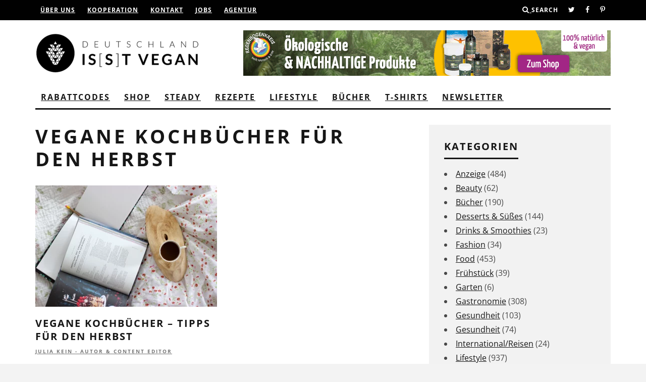

--- FILE ---
content_type: text/html; charset=UTF-8
request_url: https://www.deutschlandistvegan.de/tag/vegane-kochbuecher-fuer-den-herbst/
body_size: 22950
content:
<!DOCTYPE html>
<!--[if lt IE 7]><html lang="de" class="no-js lt-ie9 lt-ie8 lt-ie7"> <![endif]-->
<!--[if (IE 7)&!(IEMobile)]><html lang="de" class="no-js lt-ie9 lt-ie8"><![endif]-->
<!--[if (IE 8)&!(IEMobile)]><html lang="de" class="no-js lt-ie9"><![endif]-->
<!--[if gt IE 8]><!--> <html lang="de" class="no-js"><!--<![endif]-->

	<head><!-- Start cookieyes banner --> <script id="cookieyes" type="text/javascript" src="https://cdn-cookieyes.com/client_data/f88247350e5307bd188de0a0/script.js"></script> <!-- End cookieyes banner -->
		
		

		<meta charset="utf-8">
		<!-- Google Chrome Frame for IE -->
		<!--[if IE]><meta http-equiv="X-UA-Compatible" content="IE=edge" /><![endif]-->
		<!-- mobile meta -->
                    <meta name="viewport" content="width=device-width, initial-scale=1.0"/>
        
		<link rel="pingback" href="https://www.deutschlandistvegan.de/xmlrpc.php">

				
		
		<!-- head extras -->
		<meta name='robots' content='index, follow, max-image-preview:large, max-snippet:-1, max-video-preview:-1' />
	<style>img:is([sizes="auto" i], [sizes^="auto," i]) { contain-intrinsic-size: 3000px 1500px }</style>
	
	<!-- This site is optimized with the Yoast SEO plugin v26.7 - https://yoast.com/wordpress/plugins/seo/ -->
	<title>vegane kochbücher für den Herbst Archive | Deutschland is(s)t vegan</title>
	<link rel="canonical" href="https://www.deutschlandistvegan.de/tag/vegane-kochbuecher-fuer-den-herbst/" />
	<meta property="og:locale" content="de_DE" />
	<meta property="og:type" content="article" />
	<meta property="og:title" content="vegane kochbücher für den Herbst Archive | Deutschland is(s)t vegan" />
	<meta property="og:url" content="https://www.deutschlandistvegan.de/tag/vegane-kochbuecher-fuer-den-herbst/" />
	<meta property="og:site_name" content="Deutschland is(s)t vegan" />
	<script type="application/ld+json" class="yoast-schema-graph">{"@context":"https://schema.org","@graph":[{"@type":"CollectionPage","@id":"https://www.deutschlandistvegan.de/tag/vegane-kochbuecher-fuer-den-herbst/","url":"https://www.deutschlandistvegan.de/tag/vegane-kochbuecher-fuer-den-herbst/","name":"vegane kochbücher für den Herbst Archive | Deutschland is(s)t vegan","isPartOf":{"@id":"https://www.deutschlandistvegan.de/#website"},"primaryImageOfPage":{"@id":"https://www.deutschlandistvegan.de/tag/vegane-kochbuecher-fuer-den-herbst/#primaryimage"},"image":{"@id":"https://www.deutschlandistvegan.de/tag/vegane-kochbuecher-fuer-den-herbst/#primaryimage"},"thumbnailUrl":"https://www.deutschlandistvegan.de/wp-content/uploads/2019/09/vegane_kochbücher_herbst-scaled.jpg","breadcrumb":{"@id":"https://www.deutschlandistvegan.de/tag/vegane-kochbuecher-fuer-den-herbst/#breadcrumb"},"inLanguage":"de"},{"@type":"ImageObject","inLanguage":"de","@id":"https://www.deutschlandistvegan.de/tag/vegane-kochbuecher-fuer-den-herbst/#primaryimage","url":"https://www.deutschlandistvegan.de/wp-content/uploads/2019/09/vegane_kochbücher_herbst-scaled.jpg","contentUrl":"https://www.deutschlandistvegan.de/wp-content/uploads/2019/09/vegane_kochbücher_herbst-scaled.jpg","width":1920,"height":1280,"caption":"© Unsplash"},{"@type":"BreadcrumbList","@id":"https://www.deutschlandistvegan.de/tag/vegane-kochbuecher-fuer-den-herbst/#breadcrumb","itemListElement":[{"@type":"ListItem","position":1,"name":"Startseite","item":"https://www.deutschlandistvegan.de/"},{"@type":"ListItem","position":2,"name":"vegane kochbücher für den Herbst"}]},{"@type":"WebSite","@id":"https://www.deutschlandistvegan.de/#website","url":"https://www.deutschlandistvegan.de/","name":"Deutschland is(s)t vegan","description":"Das vegane Online-Magazin","publisher":{"@id":"https://www.deutschlandistvegan.de/#organization"},"alternateName":"Deutschland ist vegan","potentialAction":[{"@type":"SearchAction","target":{"@type":"EntryPoint","urlTemplate":"https://www.deutschlandistvegan.de/?s={search_term_string}"},"query-input":{"@type":"PropertyValueSpecification","valueRequired":true,"valueName":"search_term_string"}}],"inLanguage":"de"},{"@type":"Organization","@id":"https://www.deutschlandistvegan.de/#organization","name":"Deutschlandistvegan","alternateName":"Deutschland isst vegan","url":"https://www.deutschlandistvegan.de/","logo":{"@type":"ImageObject","inLanguage":"de","@id":"https://www.deutschlandistvegan.de/#/schema/logo/image/","url":"https://www.deutschlandistvegan.de/wp-content/uploads/2016/02/DIV_Logo_Sidebyside_schwarz@10x-1.png","contentUrl":"https://www.deutschlandistvegan.de/wp-content/uploads/2016/02/DIV_Logo_Sidebyside_schwarz@10x-1.png","width":2842,"height":699,"caption":"Deutschlandistvegan"},"image":{"@id":"https://www.deutschlandistvegan.de/#/schema/logo/image/"},"sameAs":["http://www.facebook.com/Deutschlandistvegan","https://x.com/d_ist_vegan"]}]}</script>
	<!-- / Yoast SEO plugin. -->


<link rel='dns-prefetch' href='//steadyhq.com' />
<link rel='dns-prefetch' href='//stats.wp.com' />
<link rel='dns-prefetch' href='//fonts.googleapis.com' />
<link rel='dns-prefetch' href='//hcaptcha.com' />
<link rel='dns-prefetch' href='//www.googletagmanager.com' />
<link rel="alternate" type="application/rss+xml" title="Deutschland is(s)t vegan &raquo; Feed" href="https://www.deutschlandistvegan.de/feed/" />
<link rel="alternate" type="application/rss+xml" title="Deutschland is(s)t vegan &raquo; Kommentar-Feed" href="https://www.deutschlandistvegan.de/comments/feed/" />
<link rel="alternate" type="application/rss+xml" title="Deutschland is(s)t vegan &raquo; vegane kochbücher für den Herbst Schlagwort-Feed" href="https://www.deutschlandistvegan.de/tag/vegane-kochbuecher-fuer-den-herbst/feed/" />
<!-- www.deutschlandistvegan.de is managing ads with Advanced Ads 2.0.16 – https://wpadvancedads.com/ --><script id="advads-sready">
			window.advanced_ads_ready=function(e,a){a=a||"complete";var d=function(e){return"interactive"===a?"loading"!==e:"complete"===e};d(document.readyState)?e():document.addEventListener("readystatechange",(function(a){d(a.target.readyState)&&e()}),{once:"interactive"===a})},window.advanced_ads_ready_queue=window.advanced_ads_ready_queue||[];		</script>
		<link rel='stylesheet' id='wp-block-library-css' href='https://www.deutschlandistvegan.de/wp-includes/css/dist/block-library/style.min.css?ver=6.8.3' type='text/css' media='all' />
<style id='classic-theme-styles-inline-css' type='text/css'>
/*! This file is auto-generated */
.wp-block-button__link{color:#fff;background-color:#32373c;border-radius:9999px;box-shadow:none;text-decoration:none;padding:calc(.667em + 2px) calc(1.333em + 2px);font-size:1.125em}.wp-block-file__button{background:#32373c;color:#fff;text-decoration:none}
</style>
<link rel='stylesheet' id='mediaelement-css' href='https://www.deutschlandistvegan.de/wp-includes/js/mediaelement/mediaelementplayer-legacy.min.css?ver=4.2.17' type='text/css' media='all' />
<link rel='stylesheet' id='wp-mediaelement-css' href='https://www.deutschlandistvegan.de/wp-includes/js/mediaelement/wp-mediaelement.min.css?ver=6.8.3' type='text/css' media='all' />
<style id='jetpack-sharing-buttons-style-inline-css' type='text/css'>
.jetpack-sharing-buttons__services-list{display:flex;flex-direction:row;flex-wrap:wrap;gap:0;list-style-type:none;margin:5px;padding:0}.jetpack-sharing-buttons__services-list.has-small-icon-size{font-size:12px}.jetpack-sharing-buttons__services-list.has-normal-icon-size{font-size:16px}.jetpack-sharing-buttons__services-list.has-large-icon-size{font-size:24px}.jetpack-sharing-buttons__services-list.has-huge-icon-size{font-size:36px}@media print{.jetpack-sharing-buttons__services-list{display:none!important}}.editor-styles-wrapper .wp-block-jetpack-sharing-buttons{gap:0;padding-inline-start:0}ul.jetpack-sharing-buttons__services-list.has-background{padding:1.25em 2.375em}
</style>
<style id='global-styles-inline-css' type='text/css'>
:root{--wp--preset--aspect-ratio--square: 1;--wp--preset--aspect-ratio--4-3: 4/3;--wp--preset--aspect-ratio--3-4: 3/4;--wp--preset--aspect-ratio--3-2: 3/2;--wp--preset--aspect-ratio--2-3: 2/3;--wp--preset--aspect-ratio--16-9: 16/9;--wp--preset--aspect-ratio--9-16: 9/16;--wp--preset--color--black: #000000;--wp--preset--color--cyan-bluish-gray: #abb8c3;--wp--preset--color--white: #ffffff;--wp--preset--color--pale-pink: #f78da7;--wp--preset--color--vivid-red: #cf2e2e;--wp--preset--color--luminous-vivid-orange: #ff6900;--wp--preset--color--luminous-vivid-amber: #fcb900;--wp--preset--color--light-green-cyan: #7bdcb5;--wp--preset--color--vivid-green-cyan: #00d084;--wp--preset--color--pale-cyan-blue: #8ed1fc;--wp--preset--color--vivid-cyan-blue: #0693e3;--wp--preset--color--vivid-purple: #9b51e0;--wp--preset--gradient--vivid-cyan-blue-to-vivid-purple: linear-gradient(135deg,rgba(6,147,227,1) 0%,rgb(155,81,224) 100%);--wp--preset--gradient--light-green-cyan-to-vivid-green-cyan: linear-gradient(135deg,rgb(122,220,180) 0%,rgb(0,208,130) 100%);--wp--preset--gradient--luminous-vivid-amber-to-luminous-vivid-orange: linear-gradient(135deg,rgba(252,185,0,1) 0%,rgba(255,105,0,1) 100%);--wp--preset--gradient--luminous-vivid-orange-to-vivid-red: linear-gradient(135deg,rgba(255,105,0,1) 0%,rgb(207,46,46) 100%);--wp--preset--gradient--very-light-gray-to-cyan-bluish-gray: linear-gradient(135deg,rgb(238,238,238) 0%,rgb(169,184,195) 100%);--wp--preset--gradient--cool-to-warm-spectrum: linear-gradient(135deg,rgb(74,234,220) 0%,rgb(151,120,209) 20%,rgb(207,42,186) 40%,rgb(238,44,130) 60%,rgb(251,105,98) 80%,rgb(254,248,76) 100%);--wp--preset--gradient--blush-light-purple: linear-gradient(135deg,rgb(255,206,236) 0%,rgb(152,150,240) 100%);--wp--preset--gradient--blush-bordeaux: linear-gradient(135deg,rgb(254,205,165) 0%,rgb(254,45,45) 50%,rgb(107,0,62) 100%);--wp--preset--gradient--luminous-dusk: linear-gradient(135deg,rgb(255,203,112) 0%,rgb(199,81,192) 50%,rgb(65,88,208) 100%);--wp--preset--gradient--pale-ocean: linear-gradient(135deg,rgb(255,245,203) 0%,rgb(182,227,212) 50%,rgb(51,167,181) 100%);--wp--preset--gradient--electric-grass: linear-gradient(135deg,rgb(202,248,128) 0%,rgb(113,206,126) 100%);--wp--preset--gradient--midnight: linear-gradient(135deg,rgb(2,3,129) 0%,rgb(40,116,252) 100%);--wp--preset--font-size--small: 13px;--wp--preset--font-size--medium: 20px;--wp--preset--font-size--large: 36px;--wp--preset--font-size--x-large: 42px;--wp--preset--spacing--20: 0.44rem;--wp--preset--spacing--30: 0.67rem;--wp--preset--spacing--40: 1rem;--wp--preset--spacing--50: 1.5rem;--wp--preset--spacing--60: 2.25rem;--wp--preset--spacing--70: 3.38rem;--wp--preset--spacing--80: 5.06rem;--wp--preset--shadow--natural: 6px 6px 9px rgba(0, 0, 0, 0.2);--wp--preset--shadow--deep: 12px 12px 50px rgba(0, 0, 0, 0.4);--wp--preset--shadow--sharp: 6px 6px 0px rgba(0, 0, 0, 0.2);--wp--preset--shadow--outlined: 6px 6px 0px -3px rgba(255, 255, 255, 1), 6px 6px rgba(0, 0, 0, 1);--wp--preset--shadow--crisp: 6px 6px 0px rgba(0, 0, 0, 1);}:where(.is-layout-flex){gap: 0.5em;}:where(.is-layout-grid){gap: 0.5em;}body .is-layout-flex{display: flex;}.is-layout-flex{flex-wrap: wrap;align-items: center;}.is-layout-flex > :is(*, div){margin: 0;}body .is-layout-grid{display: grid;}.is-layout-grid > :is(*, div){margin: 0;}:where(.wp-block-columns.is-layout-flex){gap: 2em;}:where(.wp-block-columns.is-layout-grid){gap: 2em;}:where(.wp-block-post-template.is-layout-flex){gap: 1.25em;}:where(.wp-block-post-template.is-layout-grid){gap: 1.25em;}.has-black-color{color: var(--wp--preset--color--black) !important;}.has-cyan-bluish-gray-color{color: var(--wp--preset--color--cyan-bluish-gray) !important;}.has-white-color{color: var(--wp--preset--color--white) !important;}.has-pale-pink-color{color: var(--wp--preset--color--pale-pink) !important;}.has-vivid-red-color{color: var(--wp--preset--color--vivid-red) !important;}.has-luminous-vivid-orange-color{color: var(--wp--preset--color--luminous-vivid-orange) !important;}.has-luminous-vivid-amber-color{color: var(--wp--preset--color--luminous-vivid-amber) !important;}.has-light-green-cyan-color{color: var(--wp--preset--color--light-green-cyan) !important;}.has-vivid-green-cyan-color{color: var(--wp--preset--color--vivid-green-cyan) !important;}.has-pale-cyan-blue-color{color: var(--wp--preset--color--pale-cyan-blue) !important;}.has-vivid-cyan-blue-color{color: var(--wp--preset--color--vivid-cyan-blue) !important;}.has-vivid-purple-color{color: var(--wp--preset--color--vivid-purple) !important;}.has-black-background-color{background-color: var(--wp--preset--color--black) !important;}.has-cyan-bluish-gray-background-color{background-color: var(--wp--preset--color--cyan-bluish-gray) !important;}.has-white-background-color{background-color: var(--wp--preset--color--white) !important;}.has-pale-pink-background-color{background-color: var(--wp--preset--color--pale-pink) !important;}.has-vivid-red-background-color{background-color: var(--wp--preset--color--vivid-red) !important;}.has-luminous-vivid-orange-background-color{background-color: var(--wp--preset--color--luminous-vivid-orange) !important;}.has-luminous-vivid-amber-background-color{background-color: var(--wp--preset--color--luminous-vivid-amber) !important;}.has-light-green-cyan-background-color{background-color: var(--wp--preset--color--light-green-cyan) !important;}.has-vivid-green-cyan-background-color{background-color: var(--wp--preset--color--vivid-green-cyan) !important;}.has-pale-cyan-blue-background-color{background-color: var(--wp--preset--color--pale-cyan-blue) !important;}.has-vivid-cyan-blue-background-color{background-color: var(--wp--preset--color--vivid-cyan-blue) !important;}.has-vivid-purple-background-color{background-color: var(--wp--preset--color--vivid-purple) !important;}.has-black-border-color{border-color: var(--wp--preset--color--black) !important;}.has-cyan-bluish-gray-border-color{border-color: var(--wp--preset--color--cyan-bluish-gray) !important;}.has-white-border-color{border-color: var(--wp--preset--color--white) !important;}.has-pale-pink-border-color{border-color: var(--wp--preset--color--pale-pink) !important;}.has-vivid-red-border-color{border-color: var(--wp--preset--color--vivid-red) !important;}.has-luminous-vivid-orange-border-color{border-color: var(--wp--preset--color--luminous-vivid-orange) !important;}.has-luminous-vivid-amber-border-color{border-color: var(--wp--preset--color--luminous-vivid-amber) !important;}.has-light-green-cyan-border-color{border-color: var(--wp--preset--color--light-green-cyan) !important;}.has-vivid-green-cyan-border-color{border-color: var(--wp--preset--color--vivid-green-cyan) !important;}.has-pale-cyan-blue-border-color{border-color: var(--wp--preset--color--pale-cyan-blue) !important;}.has-vivid-cyan-blue-border-color{border-color: var(--wp--preset--color--vivid-cyan-blue) !important;}.has-vivid-purple-border-color{border-color: var(--wp--preset--color--vivid-purple) !important;}.has-vivid-cyan-blue-to-vivid-purple-gradient-background{background: var(--wp--preset--gradient--vivid-cyan-blue-to-vivid-purple) !important;}.has-light-green-cyan-to-vivid-green-cyan-gradient-background{background: var(--wp--preset--gradient--light-green-cyan-to-vivid-green-cyan) !important;}.has-luminous-vivid-amber-to-luminous-vivid-orange-gradient-background{background: var(--wp--preset--gradient--luminous-vivid-amber-to-luminous-vivid-orange) !important;}.has-luminous-vivid-orange-to-vivid-red-gradient-background{background: var(--wp--preset--gradient--luminous-vivid-orange-to-vivid-red) !important;}.has-very-light-gray-to-cyan-bluish-gray-gradient-background{background: var(--wp--preset--gradient--very-light-gray-to-cyan-bluish-gray) !important;}.has-cool-to-warm-spectrum-gradient-background{background: var(--wp--preset--gradient--cool-to-warm-spectrum) !important;}.has-blush-light-purple-gradient-background{background: var(--wp--preset--gradient--blush-light-purple) !important;}.has-blush-bordeaux-gradient-background{background: var(--wp--preset--gradient--blush-bordeaux) !important;}.has-luminous-dusk-gradient-background{background: var(--wp--preset--gradient--luminous-dusk) !important;}.has-pale-ocean-gradient-background{background: var(--wp--preset--gradient--pale-ocean) !important;}.has-electric-grass-gradient-background{background: var(--wp--preset--gradient--electric-grass) !important;}.has-midnight-gradient-background{background: var(--wp--preset--gradient--midnight) !important;}.has-small-font-size{font-size: var(--wp--preset--font-size--small) !important;}.has-medium-font-size{font-size: var(--wp--preset--font-size--medium) !important;}.has-large-font-size{font-size: var(--wp--preset--font-size--large) !important;}.has-x-large-font-size{font-size: var(--wp--preset--font-size--x-large) !important;}
:where(.wp-block-post-template.is-layout-flex){gap: 1.25em;}:where(.wp-block-post-template.is-layout-grid){gap: 1.25em;}
:where(.wp-block-columns.is-layout-flex){gap: 2em;}:where(.wp-block-columns.is-layout-grid){gap: 2em;}
:root :where(.wp-block-pullquote){font-size: 1.5em;line-height: 1.6;}
</style>
<link rel='stylesheet' id='contact-form-7-css' href='https://www.deutschlandistvegan.de/wp-content/plugins/contact-form-7/includes/css/styles.css?ver=6.1.4' type='text/css' media='all' />
<link rel='stylesheet' id='cb-main-stylesheet-css' href='https://www.deutschlandistvegan.de/wp-content/themes/15zine/library/css/style.min.css?ver=3.2.2' type='text/css' media='all' />
<link rel='stylesheet' id='cb-15zine-child-css' href='https://www.deutschlandistvegan.de/wp-content/themes/15zine-child/style.css?ver=1764356278' type='text/css' media='all' />
<link rel='stylesheet' id='login-with-ajax-css' href='https://www.deutschlandistvegan.de/wp-content/themes/15zine/plugins/login-with-ajax/widget.css?ver=4.5.1' type='text/css' media='all' />

<!--[if lt IE 10]>
<link rel='stylesheet' id='cb-ie-only-css' href='https://www.deutschlandistvegan.de/wp-content/themes/15zine/library/css/ie.css?ver=3.2.2' type='text/css' media='all' />
<![endif]-->
<script type="text/javascript" src="https://steadyhq.com/widget_loader/deb37276-1d39-4e7c-9d5a-067f192cd1ee?ver=1.3.3" id="steady-wp-js"></script>
<script type="text/javascript" src="https://www.deutschlandistvegan.de/wp-includes/js/jquery/jquery.min.js?ver=3.7.1" id="jquery-core-js"></script>
<script type="text/javascript" src="https://www.deutschlandistvegan.de/wp-includes/js/jquery/jquery-migrate.min.js?ver=3.4.1" id="jquery-migrate-js"></script>
<script type="text/javascript" id="more-shops-ajax-js-js-extra">
/* <![CDATA[ */
var vars = {"ajaxurl":"https:\/\/www.deutschlandistvegan.de\/wp-admin\/admin-ajax.php","noposts":"es wurden keine weiteren Inhalte gefunden"};
/* ]]> */
</script>
<script type="text/javascript" src="https://www.deutschlandistvegan.de/wp-content/themes/15zine-child/assets/js/more-shops-ajax.js?ver=6.8.3" id="more-shops-ajax-js-js"></script>
<script type="text/javascript" id="login-with-ajax-js-extra">
/* <![CDATA[ */
var LWA = {"ajaxurl":"https:\/\/www.deutschlandistvegan.de\/wp-admin\/admin-ajax.php","off":""};
/* ]]> */
</script>
<script type="text/javascript" src="https://www.deutschlandistvegan.de/wp-content/themes/15zine/plugins/login-with-ajax/login-with-ajax.source.js?ver=4.5.1" id="login-with-ajax-js"></script>
<script type="text/javascript" src="https://www.deutschlandistvegan.de/wp-content/plugins/login-with-ajax/ajaxify/ajaxify.js?ver=4.5.1" id="login-with-ajax-ajaxify-js"></script>
<script type="text/javascript" src="https://www.deutschlandistvegan.de/wp-content/themes/15zine/library/js/modernizr.custom.min.js?ver=2.6.2" id="cb-modernizr-js"></script>
<link rel="https://api.w.org/" href="https://www.deutschlandistvegan.de/wp-json/" /><link rel="alternate" title="JSON" type="application/json" href="https://www.deutschlandistvegan.de/wp-json/wp/v2/tags/3529" /><link rel="EditURI" type="application/rsd+xml" title="RSD" href="https://www.deutschlandistvegan.de/xmlrpc.php?rsd" />
<meta name="generator" content="WordPress 6.8.3" />
<meta name="generator" content="Site Kit by Google 1.170.0" /><style>
.h-captcha{position:relative;display:block;margin-bottom:2rem;padding:0;clear:both}.h-captcha[data-size="normal"]{width:302px;height:76px}.h-captcha[data-size="compact"]{width:158px;height:138px}.h-captcha[data-size="invisible"]{display:none}.h-captcha iframe{z-index:1}.h-captcha::before{content:"";display:block;position:absolute;top:0;left:0;background:url(https://www.deutschlandistvegan.de/wp-content/plugins/hcaptcha-for-forms-and-more/assets/images/hcaptcha-div-logo.svg) no-repeat;border:1px solid #fff0;border-radius:4px;box-sizing:border-box}.h-captcha::after{content:"The hCaptcha loading is delayed until user interaction.";font-family:-apple-system,system-ui,BlinkMacSystemFont,"Segoe UI",Roboto,Oxygen,Ubuntu,"Helvetica Neue",Arial,sans-serif;font-size:10px;font-weight:500;position:absolute;top:0;bottom:0;left:0;right:0;box-sizing:border-box;color:#bf1722;opacity:0}.h-captcha:not(:has(iframe))::after{animation:hcap-msg-fade-in .3s ease forwards;animation-delay:2s}.h-captcha:has(iframe)::after{animation:none;opacity:0}@keyframes hcap-msg-fade-in{to{opacity:1}}.h-captcha[data-size="normal"]::before{width:302px;height:76px;background-position:93.8% 28%}.h-captcha[data-size="normal"]::after{width:302px;height:76px;display:flex;flex-wrap:wrap;align-content:center;line-height:normal;padding:0 75px 0 10px}.h-captcha[data-size="compact"]::before{width:158px;height:138px;background-position:49.9% 78.8%}.h-captcha[data-size="compact"]::after{width:158px;height:138px;text-align:center;line-height:normal;padding:24px 10px 10px 10px}.h-captcha[data-theme="light"]::before,body.is-light-theme .h-captcha[data-theme="auto"]::before,.h-captcha[data-theme="auto"]::before{background-color:#fafafa;border:1px solid #e0e0e0}.h-captcha[data-theme="dark"]::before,body.is-dark-theme .h-captcha[data-theme="auto"]::before,html.wp-dark-mode-active .h-captcha[data-theme="auto"]::before,html.drdt-dark-mode .h-captcha[data-theme="auto"]::before{background-image:url(https://www.deutschlandistvegan.de/wp-content/plugins/hcaptcha-for-forms-and-more/assets/images/hcaptcha-div-logo-white.svg);background-repeat:no-repeat;background-color:#333;border:1px solid #f5f5f5}@media (prefers-color-scheme:dark){.h-captcha[data-theme="auto"]::before{background-image:url(https://www.deutschlandistvegan.de/wp-content/plugins/hcaptcha-for-forms-and-more/assets/images/hcaptcha-div-logo-white.svg);background-repeat:no-repeat;background-color:#333;border:1px solid #f5f5f5}}.h-captcha[data-theme="custom"]::before{background-color:initial}.h-captcha[data-size="invisible"]::before,.h-captcha[data-size="invisible"]::after{display:none}.h-captcha iframe{position:relative}div[style*="z-index: 2147483647"] div[style*="border-width: 11px"][style*="position: absolute"][style*="pointer-events: none"]{border-style:none}
</style>
	<style>img#wpstats{display:none}</style>
		    <!-- Google tag (gtag.js) -->
    <script async src="https://www.googletagmanager.com/gtag/js?id=G-48W6JHEZ2C"></script>
    <script>
      window.dataLayer = window.dataLayer || [];
      function gtag(){dataLayer.push(arguments);}
      gtag('js', new Date());

      gtag('config', 'G-48W6JHEZ2C');
    </script>
    <style type="text/css">html {
	background-color: #f3f3f3;
}
.banner-small .banner-tofukind-small {
    display: none;
}
.menu-item-24013 a:hover {
    background-color: #e51b70;
}
.shariff .theme-grey .shariff-icon svg path {
    fill: #000000 !important;
}
span.shariff-text {
    color: black;
    font-size: 16px !important;
    font-family: 'Montserrat', sans-serif !important;
}
.sharer-border .shariff .theme-grey a {
    background-color: #ffffff !important;
}
ul.shariff-buttons.theme-grey.orientation-horizontal.buttonsize-medium {
    border: 1px solid black;
    position: relative;
}
.shariff.shariff-align-flex-start ul {
    justify-content: center !important;
    align-items: center !important;
}
@media (max-width: 1200px) {
.banner-small .banner-tofukind-small {
    display: block !important;
}
    .banner-big .banner-tofukind {
    display: none !important;
    }
}
.menu-item-24013 > a:after, .menu-item-29939 > a:after, .menu-item-20834 > a:after {
    content: "\f107";
    font-family: fontawesome;
    position: absolute;
    font-size: 1em;
    font-weight: 800;
}
.wrapper-youtube {
    min-width: 50%;
    display: inline-block;
    padding-right: 3px;
}
.cb-widget-title {
    margin: 0 0 0px 0;
}
.cb-footer-dark .cb-footer-widget-title {
    text-align: left;
}
input[type="email"] {
    width: 100%;
    padding: 5px;
    color: black;
}
.videos-startseite video {
    max-width: 300px;
    max-height: 350px;
}
input[type="submit"] {
    background-color: white !important;
    color: black;
    -webkit-appearance: none !important;
    box-shadow: none !important;
}
.youtube {
	background-color: #000;
	margin-bottom: 30px;
	position: relative;
	padding-top: 56.25%;
	overflow: hidden;
	cursor: pointer;
}
.youtube img {
	width: 100%;
	top: -16.82%;
	left: 0;
	opacity: 0.7;
}
.youtube .play-button {
	width: 90px;
	height: 60px;
	background-color: #333;
	box-shadow: 0 0 30px rgba( 0,0,0,0.6 );
	z-index: 1;
	opacity: 0.8;
	border-radius: 6px;
}
.youtube .play-button:before {
	content: "";
	border-style: solid;
	border-width: 15px 0 15px 26.0px;
	border-color: transparent transparent transparent #fff;
}
.youtube img,
.youtube .play-button {
	cursor: pointer;
}
.youtube img,
.youtube iframe,
.youtube .play-button,
.youtube .play-button:before {
	position: absolute;
}
.youtube .play-button,
.youtube .play-button:before {
	top: 50%;
	left: 50%;
	transform: translate3d( -50%, -50%, 0 );
}
.youtube iframe {
	height: 100%;
	width: 100%;
	top: 0;
	left: 0;
}


#mc_embed_signup form {
    text-align: center !important;
    padding: 10px 10px 10px 10px;
}

#mc_embed_signup {
    background: rgba(255, 255, 255, 0) !important;
    clear: left;
    font: 14px 'Open Sans', sans-serif !important;
    width: 100%;
    border-style: dotted;
    padding: 20px;
    border-color: #55d4c0;
    width: 100% !important;
    text-align: center;
}

#mc_embed_signup label {
    background: rgba(255, 255, 255, 0) !important;
    display: block;
    font-size: 16px;
    padding-bottom: 10px;
    font-weight: bold;
    color: black;
}
#mc_embed_signup input.email {
    font-family: "Open Sans","Helvetica Neue",Arial,Helvetica,Verdana,sans-serif;
    font-size: 15px;
    border: 1px solid #aaa;
    -webkit-border-radius: 3px;
    -moz-border-radius: 3px;
    border-radius: 3px;
    color: #000000;
    background-color: #fff;
    box-sizing: border-box;
    height: 32px;
    padding: 0px 0.4em;
    display: inline-block;
    width: 100% !important;
    margin-bottom: 10px !important;
    vertical-align: top;
}
#mc_embed_signup .button {
    font-size: 14px;
    border: none;
    -webkit-border-radius: 3px;
    -moz-border-radius: 3px;
    border-radius: 5px;
    letter-spacing: .03em;
    color: #fff;
    background-color: #000000 !important;
    box-sizing: border-box;
    height: 35px;
    line-height: 32px;
    display: inline-block;
    margin: 0;
    transition: all 0.23s ease-in-out 0s;
    width: 100%;
}

input.wysija-input {
    width: 100%;
    padding: 10px 10px 10px 10px;
}

.video-subscribe {
    padding-left: 1%;
    border: solid 3px #56d5c0;
    background: #f2f2f2;
}
.yt-uix-button[disabled] {
    opacity: 1 !important;
}

span.cb-comments.cb-element {
    display: none;
}
ul.cb-top-nav.cb-right-side a {
    color: white;
}
@media only screen and (min-width: 1020px) {
.cb-meta-style-4 .cb-article-meta {
    padding: 20px !important;
}
}

@media only screen and (min-width:770px) and (max-width: 1199px) {
.cb-meta-style-4.cb-l .cb-article-meta h2 {
    font-size: 1.7em;
}    
}
.produkt-container {
    width: 31%;
    display: inline-block;
    margin-right: 10px;
    vertical-align: top;
}
.produkt {
    padding: 9px;
    border: solid rgba(51, 51, 51, 0.09);
    border-radius: 4px;
    margin-top: 1em;
    min-height: 430px;
}
a.produktlink:hover .produkt {
    border:solid green;
}
.produktbild img {
    width: 250px;
}
.produkttitel {
    font-weight: bold;
    text-align: center;
    font-size: 1.5em;
    text-transform: uppercase;
}
.produktbeschreibung {
    line-height: 1.4;
    color: #737373;
    text-align: center;
}
a.produktlink:hover {
    text-decoration: none;
}
.produktpreis {
    font-weight: bold;
    text-align: center;
}
.produktpreis span {
    font-size: 0.8em;
    color: #959595;
    padding-left: 4px;
}
.wysija-paragraph input {
    width: 100%;
    padding: 15px 15px 15px 10px;
}
input.wysija-submit.wysija-submit-field {
    width: 100%;
    background-color: black;
    color: white;
    border: none;
    padding-top: 10px;
    padding-bottom: 10px;
}
.bgtipps {
	position: relative;
	float: left;
	width: 100%;
	height: 216px;
	background-position: 50% 50%;
	background-repeat: no-repeat;
	background-size: cover;
}
@media only screen and (max-width: 1020px) {
.produkt-container {
    width: 45%;
    display: inline-block;
    margin-right: 12px;
    vertical-align: top;
}
.bgtipps {
    position: relative;
    float: left;
    width: 100%;
    height: 300px;
    background-position: 50% 50%;
    background-repeat: no-repeat;
    background-size: cover;
}
.produkt {
    padding: 9px;
    border: solid rgba(51, 51, 51, 0.09);
    border-radius: 4px;
    margin-top: 1em;
    min-height: 430px;
    height: 514px;
}
}
@media only screen and (max-width: 480px) {
.produkt-container {
    width: 100%;
    display: inline-block;
    margin-right: 12px;
    vertical-align: top;
}
.bgtipps {
    position: relative;
    float: left;
    width: 100%;
    height: 456px;
    background-position: 50% 50%;
    background-repeat: no-repeat;
    background-size: cover;
}
.produkt {
    padding: 9px;
    border: solid rgba(51, 51, 51, 0.09);
    border-radius: 4px;
    margin-top: 1em;
    min-height: 430px;
    height: 621px;
}

.cb-s .cb-article-meta h2 {
    letter-spacing: 1px;
    font-size: 20px;
}

.cb-grid-3-sq .cb-s {
    border-bottom: 20px solid transparent;
}

}
@media only screen and (min-width: 1020px) and (max-width: 1199px) {
.produkt-container {
    width: 47%;
    display: inline-block;
    margin-right: 12px;
    vertical-align: top;
}
.produkt {
    padding: 9px;
    border: solid rgba(51, 51, 51, 0.09);
    border-radius: 4px;
    margin-top: 1em;
    min-height: 400px;
}
}

@media only screen and (max-width: 767px) {
#cb-top-menu .cb-left-side {
    width: 50%;
}

#cb-top-menu .cb-right-side {
    width: 50%;
}
}

#cb-nav-bar .cb-main-nav {
border-bottom: 3px solid #161616 !important;
}#cb-nav-bar .cb-mega-menu-columns .cb-sub-menu > li > a { color: #ffffff; } .cb-entry-content a {color:#e00b59; }.cb-meta-style-1 .cb-article-meta { background: rgba(0, 0, 0, 0.85); }@media only screen and (min-width: 768px) {
                .cb-module-block .cb-meta-style-1:hover .cb-article-meta { background: rgba(0, 0, 0, 0.65); }
                .cb-module-block .cb-meta-style-2:hover img, .cb-module-block .cb-meta-style-4:hover img, .cb-grid-x .cb-grid-feature:hover img, .cb-grid-x .cb-grid-feature:hover .cb-fi-cover, .cb-slider li:hover img { opacity: 0.35; }
            }#cb-footer { color:#ffffff; }.cb-header { background-color: #ffffff; }body { font-size: 16px; }@media only screen and (min-width: 1020px){ body { font-size: 16px; }}.cb-menu-light #cb-nav-bar .cb-main-nav, .cb-stuck.cb-menu-light #cb-nav-bar .cb-nav-bar-wrap, .cb-menu-light.cb-fis-big-border #cb-nav-bar .cb-nav-bar-wrap { border-bottom-color: transparent; }.cb-mm-on.cb-menu-light #cb-nav-bar .cb-main-nav > li:hover, .cb-mm-on.cb-menu-dark #cb-nav-bar .cb-main-nav > li:hover { background: #ffffff; }</style><!-- end custom css --><style type="text/css">body, #respond, .cb-font-body { font-family: 'Open Sans', sans-serif; } h1, h2, h3, h4, h5, h6, .cb-font-header, #bbp-user-navigation, .cb-byline{ font-family:'Open Sans', sans-serif; }</style><!-- Body BG --><style>@media only screen and (min-width: 1200px) { body, .cb-first-alp { background-color: #ffffff;} .cb-body-light .cb-post-wrap { background: #fff; } .cb-body-dark .cb-post-wrap { background: #161616; } }</style><noscript><style>.lazyload[data-src]{display:none !important;}</style></noscript><style>.lazyload{background-image:none !important;}.lazyload:before{background-image:none !important;}</style><style>.wp-block-gallery.is-cropped .blocks-gallery-item picture{height:100%;width:100%;}</style><style>.cb-mm-on #cb-nav-bar .cb-main-nav .menu-item-44730:hover, .cb-mm-on #cb-nav-bar .cb-main-nav .menu-item-44730:focus { background:#e80f6f !important ; }
.cb-mm-on #cb-nav-bar .cb-main-nav .menu-item-44730 .cb-big-menu { border-top-color: #e80f6f; }</style><style>
span[data-name="hcap-cf7"] .h-captcha{margin-bottom:0}span[data-name="hcap-cf7"]~input[type="submit"],span[data-name="hcap-cf7"]~button[type="submit"]{margin-top:2rem}
</style>
<link rel="icon" href="https://www.deutschlandistvegan.de/wp-content/uploads/2016/01/cropped-Facebook_Profil_V2-1-1-125x125.jpg" sizes="32x32" />
<link rel="icon" href="https://www.deutschlandistvegan.de/wp-content/uploads/2016/01/cropped-Facebook_Profil_V2-1-1-290x290.jpg" sizes="192x192" />
<link rel="apple-touch-icon" href="https://www.deutschlandistvegan.de/wp-content/uploads/2016/01/cropped-Facebook_Profil_V2-1-1-290x290.jpg" />
<meta name="msapplication-TileImage" content="https://www.deutschlandistvegan.de/wp-content/uploads/2016/01/cropped-Facebook_Profil_V2-1-1-290x290.jpg" />
		<!-- end head extras -->
    <script type="text/javascript">// <![CDATA[
    // Set to the same value as the web property used on the site
    var gaProperty = 'UA-28542659-1';

    // Disable tracking if the opt-out cookie exists.
    var disableStr = 'ga-disable-' + gaProperty;
    if (document.cookie.indexOf(disableStr + '=true') > -1) {
      window[disableStr] = true;
    }

    // Opt-out function
    function gaOptout() {
      document.cookie = disableStr + '=true; expires=Thu, 31 Dec 2099 23:59:59 UTC; path=/';
      window[disableStr] = true;
    }
    </script>

    <script type="text/javascript">
    var gaProperty = 'UA-28542659-1';
    var disableStr = 'ga-disable-' + gaProperty;
    if (document.cookie.indexOf(disableStr + '=true') > -1) {
    window[disableStr] = true;
    }
    function gaOptout() {
    document.cookie = disableStr + '=true; expires=Thu, 31 Dec 2099 23:59:59 UTC; path=/';
    window[disableStr] = true;
    }
    </script>
    <script>
      (function(i,s,o,g,r,a,m){i['GoogleAnalyticsObject']=r;i[r]=i[r]||function(){
      (i[r].q=i[r].q||[]).push(arguments)},i[r].l=1*new Date();a=s.createElement(o),
      m=s.getElementsByTagName(o)[0];a.async=1;a.src=g;m.parentNode.insertBefore(a,m)
      })(window,document,'script','//www.google-analytics.com/analytics.js','ga');

      ga('create', 'UA-28542659-1', 'auto');
      ga('set', 'anonymizeIp', true);
      ga('send', 'pageview');

    </script>
    <script type='text/javascript' src='https://www.deutschlandistvegan.de/wp-content/themes/15zine-child/aweos.js'></script>
	<meta name="p:domain_verify" content="cb287db2851bd6772ba5b2a038ba8286" />
		
	<!-- <script type="text/javascript" src="https://steady.page/widget_loader/deb37276-1d39-4e7c-9d5a-067f192cd1ee"></script> -->
		
	</head>
	
	<body class="archive tag tag-vegane-kochbuecher-fuer-den-herbst tag-3529 wp-theme-15zine wp-child-theme-15zine-child  cb-sidebar-right  cb-sticky-mm cb-sticky-menu-up  cb-tm-dark cb-body-light cb-menu-light cb-mm-light cb-footer-dark   cb-m-sticky cb-sw-tm-fw cb-sw-header-fw cb-sw-menu-fw cb-sw-footer-fw cb-menu-al-left aa-prefix-advads-s aa-disabled-bots">

		
		<div id="cb-outer-container">

			
				<div id="cb-top-menu" class="clearfix cb-font-header ">
					<div class="wrap clearfix cb-site-padding cb-top-menu-wrap">

													<div class="cb-left-side cb-mob">

								<a href="#" id="cb-mob-open" class="cb-link"><i class="fa fa-bars"></i></a>
															</div>
						                        <ul class="cb-top-nav cb-left-side"><li id="menu-item-20832" class="menu-item menu-item-type-post_type menu-item-object-page menu-item-20832"><a href="https://www.deutschlandistvegan.de/ueber-uns/">Über uns</a></li>
<li id="menu-item-20833" class="menu-item menu-item-type-post_type menu-item-object-page menu-item-20833"><a href="https://www.deutschlandistvegan.de/kooperation/">Kooperation</a></li>
<li id="menu-item-20886" class="menu-item menu-item-type-post_type menu-item-object-page menu-item-20886"><a href="https://www.deutschlandistvegan.de/kontakt/">Kontakt</a></li>
<li id="menu-item-35341" class="menu-item menu-item-type-post_type menu-item-object-page menu-item-35341"><a href="https://www.deutschlandistvegan.de/?page_id=35207">Jobs</a></li>
<li id="menu-item-61544" class="menu-item menu-item-type-custom menu-item-object-custom menu-item-61544"><a href="https://vaible-agency.com">Agentur</a></li>
</ul>                                                <ul class="cb-top-nav cb-right-side"><li class="cb-icon-search cb-menu-icons-extra"><a href="#"  title="Search" id="cb-s-trigger-gen"><i class="fa fa-search"></i> <span class="cb-search-title">Search</span></a></li><li class="cb-menu-icons-extra cb-social-icons-extra"><a href="http://www.twitter.com/d_ist_vegan"  target="_blank"><i class="fa fa-twitter" aria-hidden="true"></i></a></li><li class="cb-menu-icons-extra cb-social-icons-extra"><a href="http://www.facebook.com/Deutschlandistvegan"  target="_blank"><i class="fa fa-facebook" aria-hidden="true"></i></a></li><li class="cb-menu-icons-extra cb-social-icons-extra"><a href="http://www.pinterest.com/DEUTSCHLANDISTVEGAN"  target="_blank"><i class="fa fa-pinterest-p" aria-hidden="true"></i></a></li></ul>					</div>
				</div>

				<div id="cb-mob-menu" class="cb-mob-menu">
					<div class="cb-mob-close-wrap">

						<a href="#" id="cb-mob-close" class="cb-link"><i class="fa cb-times"></i></a>
						<div class="cb-mob-social">							<a href="http://www.twitter.com/d_ist_vegan" target="_blank" aria-label="Twitter" rel="noopener noreferrer">
								<i class="fa fa-twitter" aria-hidden="true"></i>
							</a>
													<a href="http://www.facebook.com/Deutschlandistvegan" target="_blank" aria-label="Facebook" rel="noopener noreferrer">
								<i class="fa fa-facebook" aria-hidden="true"></i>
							</a>
													<a href="http://www.pinterest.com/DEUTSCHLANDISTVEGAN" target="_blank" aria-label="Pinterest" rel="noopener noreferrer">
								<i class="fa fa-pinterest-p" aria-hidden="true"></i>
							</a>
						</div>				    </div>

					<div class="cb-mob-menu-wrap">
						<ul id="cb-mob-ul" class="cb-mobile-nav cb-top-nav cb-mob-ul-show"><li id="menu-item-74503" class="menu-item menu-item-type-custom menu-item-object-custom menu-item-74503"><a href="https://www.deutschlandistvegan.de/beliebte-rabattcodes-fuer-euch">Rabattcodes</a></li>
<li id="menu-item-49294" class="menu-item menu-item-type-custom menu-item-object-custom menu-item-49294"><a target="_blank" href="https://www.deutschlandistvegan.de/vegane-shops/">Shop</a></li>
<li id="menu-item-70525" class="menu-item menu-item-type-custom menu-item-object-custom menu-item-70525"><a href="https://steady.page/de/deutschlandistvegan/about">Steady</a></li>
<li id="menu-item-27602" class="menu-item menu-item-type-taxonomy menu-item-object-category menu-item-has-children cb-has-children menu-item-27602"><a href="https://www.deutschlandistvegan.de/category/vegane-rezepte/">Vegane Rezepte</a>
<ul class="sub-menu">
	<li id="menu-item-44571" class="menu-item menu-item-type-taxonomy menu-item-object-category menu-item-44571"><a href="https://www.deutschlandistvegan.de/category/vegane-rezepte/fruehstueck/">Frühstück</a></li>
	<li id="menu-item-44572" class="menu-item menu-item-type-taxonomy menu-item-object-category menu-item-44572"><a href="https://www.deutschlandistvegan.de/category/vegane-rezepte/lunch-dinner/">Lunch &amp; Dinner</a></li>
	<li id="menu-item-44569" class="menu-item menu-item-type-taxonomy menu-item-object-category menu-item-44569"><a href="https://www.deutschlandistvegan.de/category/vegane-rezepte/desserts-suesses/">Desserts &amp; Süßes</a></li>
	<li id="menu-item-44573" class="menu-item menu-item-type-taxonomy menu-item-object-category menu-item-44573"><a href="https://www.deutschlandistvegan.de/category/vegane-rezepte/snacks-togo/">Snacks &amp; To Go</a></li>
	<li id="menu-item-44570" class="menu-item menu-item-type-taxonomy menu-item-object-category menu-item-44570"><a href="https://www.deutschlandistvegan.de/category/vegane-rezepte/drinks-smoothies/">Drinks &amp; Smoothies</a></li>
	<li id="menu-item-44574" class="menu-item menu-item-type-taxonomy menu-item-object-category menu-item-44574"><a href="https://www.deutschlandistvegan.de/category/vegane-rezepte/vegane-basics/">Vegane Basics</a></li>
</ul>
</li>
<li id="menu-item-74492" class="menu-item menu-item-type-custom menu-item-object-custom menu-item-has-children cb-has-children menu-item-74492"><a href="https://www.deutschlandistvegan.de/?s=lifestyle">Lifestyle</a>
<ul class="sub-menu">
	<li id="menu-item-52559" class="menu-item menu-item-type-custom menu-item-object-custom menu-item-52559"><a href="https://www.deutschlandistvegan.de/category/veganleben/vegane-buecher/">Bücher</a></li>
	<li id="menu-item-74225" class="menu-item menu-item-type-custom menu-item-object-custom menu-item-74225"><a href="https://www.deutschlandistvegan.de/?s=mode">Kleidung</a></li>
	<li id="menu-item-55905" class="menu-item menu-item-type-custom menu-item-object-custom menu-item-55905"><a target="_blank" href="https://www.teamvegan.de/?ref=maral10">T-Shirts</a></li>
	<li id="menu-item-74223" class="menu-item menu-item-type-custom menu-item-object-custom menu-item-74223"><a href="https://www.deutschlandistvegan.de/?s=plastikfrei">Plastikfrei</a></li>
	<li id="menu-item-74224" class="menu-item menu-item-type-custom menu-item-object-custom menu-item-74224"><a href="https://www.deutschlandistvegan.de/?s=kosmetik">Kosmetik</a></li>
	<li id="menu-item-68517" class="menu-item menu-item-type-post_type_archive menu-item-object-type_merchandise menu-item-68517"><a href="https://www.deutschlandistvegan.de/vegane-warenkunde/">Warenkunde</a></li>
	<li id="menu-item-73935" class="menu-item menu-item-type-taxonomy menu-item-object-category menu-item-73935"><a href="https://www.deutschlandistvegan.de/category/garten/">Garten</a></li>
	<li id="menu-item-44581" class="menu-item menu-item-type-custom menu-item-object-custom menu-item-44581"><a href="https://www.bkk-provita.de/ernaehrung/deutschland-isst-vegan/">Krankenkasse</a></li>
</ul>
</li>
<li id="menu-item-20895" class="menu-item menu-item-type-post_type menu-item-object-page menu-item-20895"><a href="https://www.deutschlandistvegan.de/kooperation/">Kooperation</a></li>
<li id="menu-item-74212" class="menu-item menu-item-type-custom menu-item-object-custom menu-item-74212"><a href="https://steady.page/deutschlandistvegan/newsletter/sign_up">Newsletter</a></li>
<li id="menu-item-20897" class="menu-item menu-item-type-post_type menu-item-object-page menu-item-20897"><a href="https://www.deutschlandistvegan.de/impressum/">Impressum</a></li>
</ul>											</div>

				</div>
			
			<div id="cb-container" class="clearfix" >
									<header id="cb-header" class="cb-header  cb-with-block ">

					    <div id="cb-logo-box" class="cb-logo-left wrap">
	                    	                <div id="logo">
                                        <a href="https://www.deutschlandistvegan.de">
                        <picture><source srcset="https://www.deutschlandistvegan.de/wp-content/uploads/2016/02/DIV_Logo_Sidebyside_schwarz@10x-e1562241875719.png.webp"  type="image/webp"><img src="https://www.deutschlandistvegan.de/wp-content/uploads/2016/02/DIV_Logo_Sidebyside_schwarz@10x-e1562241875719.png" alt="Deutschland is(s)t vegan logo" data-at2x="https://www.deutschlandistvegan.de/wp-content/uploads/2016/02/DIV_Logo_Sidebyside_schwarz@10x-1.png" data-eio="p"></picture>
                    </a>
                                    </div>
            	                        <div class="cb-large cb-block"><!-- BEGIN -->
<a href="https://pvn.regenbogenkreis.de/trck/eclick/91878731d66669b27c63bc88cb730810" target="_blank">
<img src="https://pvn.regenbogenkreis.de/trck/eview/91878731d66669b27c63bc88cb730810" border=0 width="728" height="90" alt="" />
</a>
<!-- END --></div>	                    </div>

					</header>
				
				<div id="cb-lwa" class="cb-lwa-modal cb-modal"><div class="cb-close-m cb-ta-right"><i class="fa cb-times"></i></div>
<div class="cb-lwa-modal-inner cb-modal-inner cb-light-loader cb-pre-load cb-font-header clearfix">
    <div class="lwa lwa-default clearfix">
                
        

        <form class="lwa-form cb-form cb-form-active clearfix" action="https://www.deutschlandistvegan.de/wp-login.php?template=default" method="post">
            
            <div class="cb-form-body">
                <input class="cb-form-input cb-form-input-username" type="text" name="log" placeholder="Benutzername">
                <input class="cb-form-input" type="password" name="pwd" placeholder="Passwort">
                                <span class="lwa-status cb-ta-center"></span>
                <div class="cb-submit cb-ta-center">
                  <input type="submit" name="wp-submit" class="lwa_wp-submit cb-submit-form" value="Anmelden" tabindex="100" />
                  <input type="hidden" name="lwa_profile_link" value="1" />
                  <input type="hidden" name="login-with-ajax" value="login" />
                </div>

                <div class="cb-remember-me cb-extra cb-ta-center"><label>Angemeldet bleiben</label><input name="rememberme" type="checkbox" class="lwa-rememberme" value="forever" /></div>
                
                <div class="cb-lost-password cb-extra cb-ta-center">
                                          <a class="lwa-links-remember cb-title-trigger cb-trigger-pass" href="https://www.deutschlandistvegan.de/wp-login.php?action=lostpassword&#038;template=default" title="Passwort vergessen?">Passwort vergessen?</a>
                                     </div>
           </div>
        </form>
        
                <form class="lwa-remember cb-form clearfix" action="https://www.deutschlandistvegan.de/wp-login.php?action=lostpassword&#038;template=default" method="post">

            <div class="cb-form-body">

                <input type="text" name="user_login" class="lwa-user-remember cb-form-input" placeholder="Gib deinen Benutzernamen oder deine E-Mail-Adresse ein">
                                <span class="lwa-status cb-ta-center"></span>

                 <div class="cb-submit cb-ta-center">
                        <input type="submit" value="Neues Passwort erhalten" class="lwa-button-remember cb-submit-form" />
                        <input type="hidden" name="login-with-ajax" value="remember" />
                 </div>
            </div>

        </form>
            </div>
</div></div><div id="cb-menu-search" class="cb-s-modal cb-modal"><div class="cb-close-m cb-ta-right"><i class="fa cb-times"></i></div><div class="cb-s-modal-inner cb-pre-load cb-light-loader cb-modal-inner cb-font-header cb-mega-three cb-mega-posts clearfix"><form method="get" class="cb-search" action="https://www.deutschlandistvegan.de/">

    <input type="text" class="cb-search-field cb-font-header" placeholder="Search.." value="" name="s" title="" autocomplete="off">
    <button class="cb-search-submit" type="submit" value=""><i class="fa fa-search"></i></button>
    
</form><div id="cb-s-results"></div></div></div>				
														 <nav id="cb-nav-bar" class="clearfix ">
					 	<div class="cb-nav-bar-wrap cb-site-padding clearfix cb-font-header  cb-menu-fw">
																								<ul class="cb-main-nav"><li id="menu-item-74501" class="menu-item menu-item-type-custom menu-item-object-custom menu-item-74501"><a href="https://www.deutschlandistvegan.de/beliebte-rabattcodes-fuer-euch">Rabattcodes</a></li>
<li id="menu-item-66350" class="menu-item menu-item-type-custom menu-item-object-custom menu-item-66350"><a href="https://www.deutschlandistvegan.de/vegane-shops/">Shop</a></li>
<li id="menu-item-70524" class="menu-item menu-item-type-custom menu-item-object-custom menu-item-70524"><a href="https://steady.page/de/deutschlandistvegan/about">Steady</a></li>
<li id="menu-item-44730" class="menu-item menu-item-type-taxonomy menu-item-object-category menu-item-has-children cb-has-children menu-item-44730"><a href="https://www.deutschlandistvegan.de/category/vegane-rezepte/">Rezepte</a><div class="cb-links-menu cb-menu-drop"><ul class="cb-sub-menu cb-sub-bg">	<li id="menu-item-40148" class="menu-item menu-item-type-taxonomy menu-item-object-category menu-item-40148"><a href="https://www.deutschlandistvegan.de/category/vegane-rezepte/fruehstueck/" data-cb-c="3069" class="cb-c-l">Frühstück</a></li>
	<li id="menu-item-40149" class="menu-item menu-item-type-taxonomy menu-item-object-category menu-item-40149"><a href="https://www.deutschlandistvegan.de/category/vegane-rezepte/lunch-dinner/" data-cb-c="3070" class="cb-c-l">Lunch &amp; Dinner</a></li>
	<li id="menu-item-40151" class="menu-item menu-item-type-taxonomy menu-item-object-category menu-item-40151"><a href="https://www.deutschlandistvegan.de/category/vegane-rezepte/vegane-basics/" data-cb-c="3068" class="cb-c-l">Vegane Basics</a></li>
	<li id="menu-item-40150" class="menu-item menu-item-type-taxonomy menu-item-object-category menu-item-40150"><a href="https://www.deutschlandistvegan.de/category/vegane-rezepte/snacks-togo/" data-cb-c="3071" class="cb-c-l">Snacks &amp; To Go</a></li>
	<li id="menu-item-40146" class="menu-item menu-item-type-taxonomy menu-item-object-category menu-item-40146"><a href="https://www.deutschlandistvegan.de/category/vegane-rezepte/desserts-suesses/" data-cb-c="3072" class="cb-c-l">Desserts &amp; Süßes</a></li>
	<li id="menu-item-40147" class="menu-item menu-item-type-taxonomy menu-item-object-category menu-item-40147"><a href="https://www.deutschlandistvegan.de/category/vegane-rezepte/drinks-smoothies/" data-cb-c="3073" class="cb-c-l">Drinks &amp; Smoothies</a></li>
</ul></div></li>
<li id="menu-item-74493" class="menu-item menu-item-type-custom menu-item-object-custom menu-item-has-children cb-has-children menu-item-74493"><a href="https://www.deutschlandistvegan.de/?s=lifestyle">Lifestyle</a><div class="cb-links-menu cb-menu-drop"><ul class="cb-sub-menu cb-sub-bg">	<li id="menu-item-74082" class="menu-item menu-item-type-custom menu-item-object-custom menu-item-74082"><a href="https://www.deutschlandistvegan.de/?s=kosmetik" data-cb-c="74082" class="cb-c-l">Kosmetik</a></li>
	<li id="menu-item-73936" class="menu-item menu-item-type-taxonomy menu-item-object-category menu-item-73936"><a href="https://www.deutschlandistvegan.de/category/garten/" data-cb-c="26253" class="cb-c-l">Garten</a></li>
	<li id="menu-item-74222" class="menu-item menu-item-type-custom menu-item-object-custom menu-item-74222"><a href="https://www.deutschlandistvegan.de/?s=plastikfrei" data-cb-c="74222" class="cb-c-l">Plastikfrei</a></li>
	<li id="menu-item-67401" class="menu-item menu-item-type-post_type_archive menu-item-object-type_merchandise menu-item-67401"><a href="https://www.deutschlandistvegan.de/vegane-warenkunde/" data-cb-c="-110" class="cb-c-l">Warenkunde</a></li>
</ul></div></li>
<li id="menu-item-52555" class="menu-item menu-item-type-custom menu-item-object-custom menu-item-52555"><a href="https://www.deutschlandistvegan.de/category/veganleben/vegane-buecher/">Bücher</a></li>
<li id="menu-item-55903" class="menu-item menu-item-type-custom menu-item-object-custom menu-item-55903"><a target="_blank" href="https://www.teamvegan.de/?ref=maral10">T-Shirts</a></li>
<li id="menu-item-74210" class="menu-item menu-item-type-custom menu-item-object-custom menu-item-74210"><a href="https://steady.page/deutschlandistvegan/newsletter/sign_up">Newsletter</a></li>
</ul>																													</div>
	 				</nav>
 				
				
<div id="cb-content" class="wrap cb-wrap-pad clearfix">

<div class="cb-main clearfix cb-module-block cb-blog-style-roll">        <div class="cb-module-header cb-category-header">
            <h1 class="cb-module-title">vegane kochbücher für den Herbst</h1>                    </div>

          

<article id="post-44176" class="cb-blog-style-b cb-module-a cb-article cb-article-row-2 cb-article-row cb-img-above-meta clearfix cb-separated cb-no-1 post-44176 post type-post status-publish format-standard has-post-thumbnail category-anzeige category-vegane-buecher category-veganleben tag-buchempfehlungen tag-halloweenrezepte tag-header tag-kuerbisrezepte tag-vegan-backen tag-vegan-im-herbst tag-vegane-buecher tag-vegane-eintoepfe tag-vegane-halloweenrezepte tag-vegane-herbstrezepte tag-vegane-kochbuecher tag-vegane-kochbuecher-fuer-den-herbst tag-vegane-suppen">

    <div class="cb-mask cb-img-fw" style="background-color: #ffffff;">
        <a href="https://www.deutschlandistvegan.de/vegane-kochbuecher-herbst/"><picture><source srcset="https://www.deutschlandistvegan.de/wp-content/uploads/2019/09/vegane_kochbücher_herbst-360x240.jpg.webp 360w, https://www.deutschlandistvegan.de/wp-content/uploads/2019/09/vegane_kochbücher_herbst-300x200.jpg.webp 300w, https://www.deutschlandistvegan.de/wp-content/uploads/2019/09/vegane_kochbücher_herbst-768x512.jpg.webp 768w, https://www.deutschlandistvegan.de/wp-content/uploads/2019/09/vegane_kochbücher_herbst-1024x683.jpg.webp 1024w, https://www.deutschlandistvegan.de/wp-content/uploads/2019/09/vegane_kochbücher_herbst-150x100.jpg.webp 150w, https://www.deutschlandistvegan.de/wp-content/uploads/2019/09/vegane_kochbücher_herbst-600x400.jpg.webp 600w, https://www.deutschlandistvegan.de/wp-content/uploads/2019/09/vegane_kochbücher_herbst-scaled.jpg.webp 1920w" sizes='(max-width: 360px) 100vw, 360px' type="image/webp"><img width="360" height="240" src="https://www.deutschlandistvegan.de/wp-content/uploads/2019/09/vegane_kochbücher_herbst-360x240.jpg" class="attachment-cb-360-240 size-cb-360-240 wp-post-image" alt="vegane_kochbücher_herbst" decoding="async" fetchpriority="high" srcset="https://www.deutschlandistvegan.de/wp-content/uploads/2019/09/vegane_kochbücher_herbst-360x240.jpg 360w, https://www.deutschlandistvegan.de/wp-content/uploads/2019/09/vegane_kochbücher_herbst-300x200.jpg 300w, https://www.deutschlandistvegan.de/wp-content/uploads/2019/09/vegane_kochbücher_herbst-768x512.jpg 768w, https://www.deutschlandistvegan.de/wp-content/uploads/2019/09/vegane_kochbücher_herbst-1024x683.jpg 1024w, https://www.deutschlandistvegan.de/wp-content/uploads/2019/09/vegane_kochbücher_herbst-150x100.jpg 150w, https://www.deutschlandistvegan.de/wp-content/uploads/2019/09/vegane_kochbücher_herbst-600x400.jpg 600w, https://www.deutschlandistvegan.de/wp-content/uploads/2019/09/vegane_kochbücher_herbst-scaled.jpg 1920w" sizes="(max-width: 360px) 100vw, 360px" data-eio="p" /></picture></a>            </div>

    <div class="cb-meta clearfix">

        <h2 class="cb-post-title"><a href="https://www.deutschlandistvegan.de/vegane-kochbuecher-herbst/">Vegane Kochbücher &#8211; Tipps für den Herbst</a></h2>

        <div class="cb-byline"><span class="cb-author"><span class="fn"><a href="https://www.deutschlandistvegan.de/author/juliap/">Julia Kein - Autor &amp; Content Editor</a></span></span></div>
        <div class="cb-excerpt">
Wir lieben Bücher! Egal ob Koch-, oder Sachbücher, Romane oder Ratgeber - wir zeigen dir jeden Monat unsere liebsten Bücher rund um die Themen, Veganismus, Nac<span class="cb-excerpt-dots">...</span> <a href="https://www.deutschlandistvegan.de/vegane-kochbuecher-herbst/"><span class="cb-read-more"> Erfahre mehr </span></a></div>
        
        <div class="cb-post-meta"><span class="cb-category cb-element"><a href="https://www.deutschlandistvegan.de/category/anzeige/" title="View all posts in Anzeige">Anzeige</a></span><span class="cb-category cb-element"><a href="https://www.deutschlandistvegan.de/category/veganleben/vegane-buecher/" title="View all posts in Bücher">Bücher</a></span><span class="cb-category cb-element"><a href="https://www.deutschlandistvegan.de/category/veganleben/" title="View all posts in Lifestyle">Lifestyle</a></span><span class="cb-read-time cb-element"><a href="https://www.deutschlandistvegan.de/vegane-kochbuecher-herbst/">10 min read</a></span></div>
    </div>

</article>

<nav class="cb-pagination clearfix"></nav>
    </div> <!-- .cb-main -->

    
<aside class="cb-sidebar clearfix"><div id="categories-2" class="cb-sidebar-widget widget_categories"><h3 class="cb-sidebar-widget-title cb-widget-title">Kategorien</h3>
			<ul>
					<li class="cat-item cat-item-3497"><a href="https://www.deutschlandistvegan.de/category/anzeige/">Anzeige</a> (484)
</li>
	<li class="cat-item cat-item-1467"><a href="https://www.deutschlandistvegan.de/category/veganleben/beauty/">Beauty</a> (62)
</li>
	<li class="cat-item cat-item-1330"><a href="https://www.deutschlandistvegan.de/category/veganleben/vegane-buecher/">Bücher</a> (190)
</li>
	<li class="cat-item cat-item-3072"><a href="https://www.deutschlandistvegan.de/category/vegane-rezepte/desserts-suesses/">Desserts &amp; Süßes</a> (144)
</li>
	<li class="cat-item cat-item-3073"><a href="https://www.deutschlandistvegan.de/category/vegane-rezepte/drinks-smoothies/">Drinks &amp; Smoothies</a> (23)
</li>
	<li class="cat-item cat-item-1590"><a href="https://www.deutschlandistvegan.de/category/veganleben/fashion/">Fashion</a> (34)
</li>
	<li class="cat-item cat-item-1549"><a href="https://www.deutschlandistvegan.de/category/vegan-einkaufen/">Food</a> (453)
</li>
	<li class="cat-item cat-item-3069"><a href="https://www.deutschlandistvegan.de/category/vegane-rezepte/fruehstueck/">Frühstück</a> (39)
</li>
	<li class="cat-item cat-item-26253"><a href="https://www.deutschlandistvegan.de/category/garten/">Garten</a> (6)
</li>
	<li class="cat-item cat-item-247"><a href="https://www.deutschlandistvegan.de/category/vegan-einkaufen/gastronomie/">Gastronomie</a> (308)
</li>
	<li class="cat-item cat-item-3067"><a href="https://www.deutschlandistvegan.de/category/vegan-einkaufen/gesundheit/">Gesundheit</a> (103)
</li>
	<li class="cat-item cat-item-25729"><a href="https://www.deutschlandistvegan.de/category/veganleben/gesundheit-veganleben/">Gesundheit</a> (74)
</li>
	<li class="cat-item cat-item-1552"><a href="https://www.deutschlandistvegan.de/category/veganleben/reisen/">International/Reisen</a> (24)
</li>
	<li class="cat-item cat-item-101"><a href="https://www.deutschlandistvegan.de/category/veganleben/">Lifestyle</a> (937)
</li>
	<li class="cat-item cat-item-3070"><a href="https://www.deutschlandistvegan.de/category/vegane-rezepte/lunch-dinner/">Lunch &amp; Dinner</a> (207)
</li>
	<li class="cat-item cat-item-98"><a href="https://www.deutschlandistvegan.de/category/news/">News</a> (287)
</li>
	<li class="cat-item cat-item-21527"><a href="https://www.deutschlandistvegan.de/category/veganleben/online-shop/">Online Shop</a> (95)
</li>
	<li class="cat-item cat-item-25690"><a href="https://www.deutschlandistvegan.de/category/veganleben/onlinekurs/">Onlinekurs</a> (7)
</li>
	<li class="cat-item cat-item-1524"><a href="https://www.deutschlandistvegan.de/category/vegane-menschen/">People</a> (89)
</li>
	<li class="cat-item cat-item-1464"><a href="https://www.deutschlandistvegan.de/category/vegane-rezepte/">Rezepte</a> (429)
</li>
	<li class="cat-item cat-item-103"><a href="https://www.deutschlandistvegan.de/category/veganleben/shoppen/">Shoppen</a> (231)
</li>
	<li class="cat-item cat-item-3071"><a href="https://www.deutschlandistvegan.de/category/vegane-rezepte/snacks-togo/">Snacks &amp; To Go</a> (67)
</li>
	<li class="cat-item cat-item-1425"><a href="https://www.deutschlandistvegan.de/category/veganleben/sport/">Sport</a> (32)
</li>
	<li class="cat-item cat-item-3068"><a href="https://www.deutschlandistvegan.de/category/vegane-rezepte/vegane-basics/">Vegane Basics</a> (77)
</li>
	<li class="cat-item cat-item-96"><a href="https://www.deutschlandistvegan.de/category/vegan-einkaufen/vegane-produkte/">Vegane Produkte</a> (283)
</li>
	<li class="cat-item cat-item-3074"><a href="https://www.deutschlandistvegan.de/category/zero-waste/">Zero Waste</a> (40)
</li>
			</ul>

			</div><div id="archives-3" class="cb-sidebar-widget widget_archive"><h3 class="cb-sidebar-widget-title cb-widget-title">Archiv</h3>		<label class="screen-reader-text" for="archives-dropdown-3">Archiv</label>
		<select id="archives-dropdown-3" name="archive-dropdown">
			
			<option value="">Monat auswählen</option>
				<option value='https://www.deutschlandistvegan.de/2026/01/'> Januar 2026 </option>
	<option value='https://www.deutschlandistvegan.de/2025/12/'> Dezember 2025 </option>
	<option value='https://www.deutschlandistvegan.de/2025/11/'> November 2025 </option>
	<option value='https://www.deutschlandistvegan.de/2025/10/'> Oktober 2025 </option>
	<option value='https://www.deutschlandistvegan.de/2025/09/'> September 2025 </option>
	<option value='https://www.deutschlandistvegan.de/2025/08/'> August 2025 </option>
	<option value='https://www.deutschlandistvegan.de/2025/07/'> Juli 2025 </option>
	<option value='https://www.deutschlandistvegan.de/2025/06/'> Juni 2025 </option>
	<option value='https://www.deutschlandistvegan.de/2025/05/'> Mai 2025 </option>
	<option value='https://www.deutschlandistvegan.de/2025/04/'> April 2025 </option>
	<option value='https://www.deutschlandistvegan.de/2025/03/'> März 2025 </option>
	<option value='https://www.deutschlandistvegan.de/2025/02/'> Februar 2025 </option>
	<option value='https://www.deutschlandistvegan.de/2025/01/'> Januar 2025 </option>
	<option value='https://www.deutschlandistvegan.de/2024/12/'> Dezember 2024 </option>
	<option value='https://www.deutschlandistvegan.de/2024/11/'> November 2024 </option>
	<option value='https://www.deutschlandistvegan.de/2024/10/'> Oktober 2024 </option>
	<option value='https://www.deutschlandistvegan.de/2024/09/'> September 2024 </option>
	<option value='https://www.deutschlandistvegan.de/2024/06/'> Juni 2024 </option>
	<option value='https://www.deutschlandistvegan.de/2024/05/'> Mai 2024 </option>
	<option value='https://www.deutschlandistvegan.de/2024/04/'> April 2024 </option>
	<option value='https://www.deutschlandistvegan.de/2024/03/'> März 2024 </option>
	<option value='https://www.deutschlandistvegan.de/2024/02/'> Februar 2024 </option>
	<option value='https://www.deutschlandistvegan.de/2024/01/'> Januar 2024 </option>
	<option value='https://www.deutschlandistvegan.de/2023/12/'> Dezember 2023 </option>
	<option value='https://www.deutschlandistvegan.de/2023/11/'> November 2023 </option>
	<option value='https://www.deutschlandistvegan.de/2023/10/'> Oktober 2023 </option>
	<option value='https://www.deutschlandistvegan.de/2023/09/'> September 2023 </option>
	<option value='https://www.deutschlandistvegan.de/2023/08/'> August 2023 </option>
	<option value='https://www.deutschlandistvegan.de/2023/07/'> Juli 2023 </option>
	<option value='https://www.deutschlandistvegan.de/2023/06/'> Juni 2023 </option>
	<option value='https://www.deutschlandistvegan.de/2023/05/'> Mai 2023 </option>
	<option value='https://www.deutschlandistvegan.de/2023/04/'> April 2023 </option>
	<option value='https://www.deutschlandistvegan.de/2023/03/'> März 2023 </option>
	<option value='https://www.deutschlandistvegan.de/2023/02/'> Februar 2023 </option>
	<option value='https://www.deutschlandistvegan.de/2023/01/'> Januar 2023 </option>
	<option value='https://www.deutschlandistvegan.de/2022/12/'> Dezember 2022 </option>
	<option value='https://www.deutschlandistvegan.de/2022/11/'> November 2022 </option>
	<option value='https://www.deutschlandistvegan.de/2022/10/'> Oktober 2022 </option>
	<option value='https://www.deutschlandistvegan.de/2022/09/'> September 2022 </option>
	<option value='https://www.deutschlandistvegan.de/2022/08/'> August 2022 </option>
	<option value='https://www.deutschlandistvegan.de/2022/07/'> Juli 2022 </option>
	<option value='https://www.deutschlandistvegan.de/2022/06/'> Juni 2022 </option>
	<option value='https://www.deutschlandistvegan.de/2022/05/'> Mai 2022 </option>
	<option value='https://www.deutschlandistvegan.de/2022/04/'> April 2022 </option>
	<option value='https://www.deutschlandistvegan.de/2022/03/'> März 2022 </option>
	<option value='https://www.deutschlandistvegan.de/2022/02/'> Februar 2022 </option>
	<option value='https://www.deutschlandistvegan.de/2022/01/'> Januar 2022 </option>
	<option value='https://www.deutschlandistvegan.de/2021/12/'> Dezember 2021 </option>
	<option value='https://www.deutschlandistvegan.de/2021/11/'> November 2021 </option>
	<option value='https://www.deutschlandistvegan.de/2021/10/'> Oktober 2021 </option>
	<option value='https://www.deutschlandistvegan.de/2021/09/'> September 2021 </option>
	<option value='https://www.deutschlandistvegan.de/2021/08/'> August 2021 </option>
	<option value='https://www.deutschlandistvegan.de/2021/07/'> Juli 2021 </option>
	<option value='https://www.deutschlandistvegan.de/2021/06/'> Juni 2021 </option>
	<option value='https://www.deutschlandistvegan.de/2021/05/'> Mai 2021 </option>
	<option value='https://www.deutschlandistvegan.de/2021/04/'> April 2021 </option>
	<option value='https://www.deutschlandistvegan.de/2021/03/'> März 2021 </option>
	<option value='https://www.deutschlandistvegan.de/2021/02/'> Februar 2021 </option>
	<option value='https://www.deutschlandistvegan.de/2021/01/'> Januar 2021 </option>
	<option value='https://www.deutschlandistvegan.de/2020/12/'> Dezember 2020 </option>
	<option value='https://www.deutschlandistvegan.de/2020/11/'> November 2020 </option>
	<option value='https://www.deutschlandistvegan.de/2020/10/'> Oktober 2020 </option>
	<option value='https://www.deutschlandistvegan.de/2020/09/'> September 2020 </option>
	<option value='https://www.deutschlandistvegan.de/2020/08/'> August 2020 </option>
	<option value='https://www.deutschlandistvegan.de/2020/07/'> Juli 2020 </option>
	<option value='https://www.deutschlandistvegan.de/2020/06/'> Juni 2020 </option>
	<option value='https://www.deutschlandistvegan.de/2020/05/'> Mai 2020 </option>
	<option value='https://www.deutschlandistvegan.de/2020/04/'> April 2020 </option>
	<option value='https://www.deutschlandistvegan.de/2020/03/'> März 2020 </option>
	<option value='https://www.deutschlandistvegan.de/2020/02/'> Februar 2020 </option>
	<option value='https://www.deutschlandistvegan.de/2020/01/'> Januar 2020 </option>
	<option value='https://www.deutschlandistvegan.de/2019/12/'> Dezember 2019 </option>
	<option value='https://www.deutschlandistvegan.de/2019/11/'> November 2019 </option>
	<option value='https://www.deutschlandistvegan.de/2019/10/'> Oktober 2019 </option>
	<option value='https://www.deutschlandistvegan.de/2019/09/'> September 2019 </option>
	<option value='https://www.deutschlandistvegan.de/2019/08/'> August 2019 </option>
	<option value='https://www.deutschlandistvegan.de/2019/07/'> Juli 2019 </option>
	<option value='https://www.deutschlandistvegan.de/2019/06/'> Juni 2019 </option>
	<option value='https://www.deutschlandistvegan.de/2019/05/'> Mai 2019 </option>
	<option value='https://www.deutschlandistvegan.de/2019/04/'> April 2019 </option>
	<option value='https://www.deutschlandistvegan.de/2019/03/'> März 2019 </option>
	<option value='https://www.deutschlandistvegan.de/2019/02/'> Februar 2019 </option>
	<option value='https://www.deutschlandistvegan.de/2019/01/'> Januar 2019 </option>
	<option value='https://www.deutschlandistvegan.de/2018/12/'> Dezember 2018 </option>
	<option value='https://www.deutschlandistvegan.de/2018/11/'> November 2018 </option>
	<option value='https://www.deutschlandistvegan.de/2018/10/'> Oktober 2018 </option>
	<option value='https://www.deutschlandistvegan.de/2018/09/'> September 2018 </option>
	<option value='https://www.deutschlandistvegan.de/2018/08/'> August 2018 </option>
	<option value='https://www.deutschlandistvegan.de/2018/07/'> Juli 2018 </option>
	<option value='https://www.deutschlandistvegan.de/2018/06/'> Juni 2018 </option>
	<option value='https://www.deutschlandistvegan.de/2018/05/'> Mai 2018 </option>
	<option value='https://www.deutschlandistvegan.de/2018/04/'> April 2018 </option>
	<option value='https://www.deutschlandistvegan.de/2018/03/'> März 2018 </option>
	<option value='https://www.deutschlandistvegan.de/2018/02/'> Februar 2018 </option>
	<option value='https://www.deutschlandistvegan.de/2018/01/'> Januar 2018 </option>
	<option value='https://www.deutschlandistvegan.de/2017/12/'> Dezember 2017 </option>
	<option value='https://www.deutschlandistvegan.de/2017/11/'> November 2017 </option>
	<option value='https://www.deutschlandistvegan.de/2017/10/'> Oktober 2017 </option>
	<option value='https://www.deutschlandistvegan.de/2017/09/'> September 2017 </option>
	<option value='https://www.deutschlandistvegan.de/2017/08/'> August 2017 </option>
	<option value='https://www.deutschlandistvegan.de/2017/07/'> Juli 2017 </option>
	<option value='https://www.deutschlandistvegan.de/2017/06/'> Juni 2017 </option>
	<option value='https://www.deutschlandistvegan.de/2017/05/'> Mai 2017 </option>
	<option value='https://www.deutschlandistvegan.de/2017/04/'> April 2017 </option>
	<option value='https://www.deutschlandistvegan.de/2017/03/'> März 2017 </option>
	<option value='https://www.deutschlandistvegan.de/2017/02/'> Februar 2017 </option>
	<option value='https://www.deutschlandistvegan.de/2017/01/'> Januar 2017 </option>
	<option value='https://www.deutschlandistvegan.de/2016/12/'> Dezember 2016 </option>
	<option value='https://www.deutschlandistvegan.de/2016/11/'> November 2016 </option>
	<option value='https://www.deutschlandistvegan.de/2016/10/'> Oktober 2016 </option>
	<option value='https://www.deutschlandistvegan.de/2016/09/'> September 2016 </option>
	<option value='https://www.deutschlandistvegan.de/2016/08/'> August 2016 </option>
	<option value='https://www.deutschlandistvegan.de/2016/07/'> Juli 2016 </option>
	<option value='https://www.deutschlandistvegan.de/2016/06/'> Juni 2016 </option>
	<option value='https://www.deutschlandistvegan.de/2016/05/'> Mai 2016 </option>
	<option value='https://www.deutschlandistvegan.de/2016/04/'> April 2016 </option>
	<option value='https://www.deutschlandistvegan.de/2016/03/'> März 2016 </option>
	<option value='https://www.deutschlandistvegan.de/2016/02/'> Februar 2016 </option>
	<option value='https://www.deutschlandistvegan.de/2016/01/'> Januar 2016 </option>
	<option value='https://www.deutschlandistvegan.de/2015/12/'> Dezember 2015 </option>
	<option value='https://www.deutschlandistvegan.de/2015/11/'> November 2015 </option>
	<option value='https://www.deutschlandistvegan.de/2015/10/'> Oktober 2015 </option>
	<option value='https://www.deutschlandistvegan.de/2015/09/'> September 2015 </option>
	<option value='https://www.deutschlandistvegan.de/2015/08/'> August 2015 </option>
	<option value='https://www.deutschlandistvegan.de/2015/07/'> Juli 2015 </option>
	<option value='https://www.deutschlandistvegan.de/2015/06/'> Juni 2015 </option>
	<option value='https://www.deutschlandistvegan.de/2015/05/'> Mai 2015 </option>
	<option value='https://www.deutschlandistvegan.de/2015/04/'> April 2015 </option>
	<option value='https://www.deutschlandistvegan.de/2015/03/'> März 2015 </option>
	<option value='https://www.deutschlandistvegan.de/2015/02/'> Februar 2015 </option>
	<option value='https://www.deutschlandistvegan.de/2015/01/'> Januar 2015 </option>
	<option value='https://www.deutschlandistvegan.de/2014/12/'> Dezember 2014 </option>
	<option value='https://www.deutschlandistvegan.de/2014/11/'> November 2014 </option>
	<option value='https://www.deutschlandistvegan.de/2014/10/'> Oktober 2014 </option>
	<option value='https://www.deutschlandistvegan.de/2014/09/'> September 2014 </option>
	<option value='https://www.deutschlandistvegan.de/2014/08/'> August 2014 </option>
	<option value='https://www.deutschlandistvegan.de/2014/07/'> Juli 2014 </option>
	<option value='https://www.deutschlandistvegan.de/2014/06/'> Juni 2014 </option>
	<option value='https://www.deutschlandistvegan.de/2014/05/'> Mai 2014 </option>
	<option value='https://www.deutschlandistvegan.de/2014/04/'> April 2014 </option>
	<option value='https://www.deutschlandistvegan.de/2014/03/'> März 2014 </option>
	<option value='https://www.deutschlandistvegan.de/2014/02/'> Februar 2014 </option>
	<option value='https://www.deutschlandistvegan.de/2014/01/'> Januar 2014 </option>
	<option value='https://www.deutschlandistvegan.de/2013/12/'> Dezember 2013 </option>
	<option value='https://www.deutschlandistvegan.de/2013/11/'> November 2013 </option>
	<option value='https://www.deutschlandistvegan.de/2013/10/'> Oktober 2013 </option>
	<option value='https://www.deutschlandistvegan.de/2013/09/'> September 2013 </option>
	<option value='https://www.deutschlandistvegan.de/2013/08/'> August 2013 </option>
	<option value='https://www.deutschlandistvegan.de/2013/07/'> Juli 2013 </option>
	<option value='https://www.deutschlandistvegan.de/2013/06/'> Juni 2013 </option>
	<option value='https://www.deutschlandistvegan.de/2013/05/'> Mai 2013 </option>
	<option value='https://www.deutschlandistvegan.de/2013/04/'> April 2013 </option>
	<option value='https://www.deutschlandistvegan.de/2013/03/'> März 2013 </option>
	<option value='https://www.deutschlandistvegan.de/2013/02/'> Februar 2013 </option>
	<option value='https://www.deutschlandistvegan.de/2013/01/'> Januar 2013 </option>
	<option value='https://www.deutschlandistvegan.de/2012/12/'> Dezember 2012 </option>
	<option value='https://www.deutschlandistvegan.de/2012/11/'> November 2012 </option>
	<option value='https://www.deutschlandistvegan.de/2012/10/'> Oktober 2012 </option>
	<option value='https://www.deutschlandistvegan.de/2012/09/'> September 2012 </option>
	<option value='https://www.deutschlandistvegan.de/2012/08/'> August 2012 </option>
	<option value='https://www.deutschlandistvegan.de/2012/07/'> Juli 2012 </option>
	<option value='https://www.deutschlandistvegan.de/2012/06/'> Juni 2012 </option>
	<option value='https://www.deutschlandistvegan.de/2012/05/'> Mai 2012 </option>
	<option value='https://www.deutschlandistvegan.de/2012/04/'> April 2012 </option>
	<option value='https://www.deutschlandistvegan.de/2012/03/'> März 2012 </option>
	<option value='https://www.deutschlandistvegan.de/2012/02/'> Februar 2012 </option>
	<option value='https://www.deutschlandistvegan.de/2012/01/'> Januar 2012 </option>
	<option value='https://www.deutschlandistvegan.de/2011/12/'> Dezember 2011 </option>
	<option value='https://www.deutschlandistvegan.de/2011/11/'> November 2011 </option>
	<option value='https://www.deutschlandistvegan.de/2011/09/'> September 2011 </option>
	<option value='https://www.deutschlandistvegan.de/2011/08/'> August 2011 </option>
	<option value='https://www.deutschlandistvegan.de/2011/07/'> Juli 2011 </option>

		</select>

			<script type="text/javascript">
/* <![CDATA[ */

(function() {
	var dropdown = document.getElementById( "archives-dropdown-3" );
	function onSelectChange() {
		if ( dropdown.options[ dropdown.selectedIndex ].value !== '' ) {
			document.location.href = this.options[ this.selectedIndex ].value;
		}
	}
	dropdown.onchange = onSelectChange;
})();

/* ]]> */
</script>
</div><div id="text-20" class="cb-sidebar-widget widget_text"><h3 class="cb-sidebar-widget-title cb-widget-title">Anzeige</h3>			<div class="textwidget"><p><a href="https://innonature.eu/discount/DIV10"><picture><source srcset="https://www.deutschlandistvegan.de/wp-content/uploads/2016/02/Vegan-Sorglos-Paket_veganb12_veganeerbaehrung.png.webp 300w, https://www.deutschlandistvegan.de/wp-content/uploads/2016/02/Vegan-Sorglos-Paket_veganb12_veganeerbaehrung-290x290.png.webp 290w, https://www.deutschlandistvegan.de/wp-content/uploads/2016/02/Vegan-Sorglos-Paket_veganb12_veganeerbaehrung-125x125.png.webp 125w" sizes='(max-width: 300px) 100vw, 300px' type="image/webp"><img decoding="async" class="alignnone size-full wp-image-71671" src="https://www.deutschlandistvegan.de/wp-content/uploads/2016/02/Vegan-Sorglos-Paket_veganb12_veganeerbaehrung.png" aria-label="10% Rabatt bei InnoNature - Vegan Sorglos Paket" alt="Vegan Sorglos Paket" width="300" height="300" srcset="https://www.deutschlandistvegan.de/wp-content/uploads/2016/02/Vegan-Sorglos-Paket_veganb12_veganeerbaehrung.png 300w, https://www.deutschlandistvegan.de/wp-content/uploads/2016/02/Vegan-Sorglos-Paket_veganb12_veganeerbaehrung-290x290.png 290w, https://www.deutschlandistvegan.de/wp-content/uploads/2016/02/Vegan-Sorglos-Paket_veganb12_veganeerbaehrung-125x125.png 125w" sizes="(max-width: 300px) 100vw, 300px" data-eio="p" /></picture></a></p>
</div>
		</div><div id="block-24" class="cb-sidebar-widget widget_block widget_text">
<p></p>
</div></aside>

</div> <!-- end /#cb-content -->

				</div> <!-- end #cb-container -->
    			
    			<footer id="cb-footer">

                            				<div id="cb-widgets" class="cb-footer-x cb-footer-d wrap clearfix cb-site-padding">

                                                            <div class="cb-one cb-column clearfix">
                                    <div id="nav_menu-2" class="cb-footer-widget clearfix widget_nav_menu"><h3 class="cb-footer-widget-title cb-widget-title">Rechtliches</h3><div class="menu-rechtliches-container"><ul id="menu-rechtliches" class="menu"><li id="menu-item-34666" class="menu-item menu-item-type-post_type menu-item-object-page menu-item-34666"><a href="https://www.deutschlandistvegan.de/impressum/">Impressum</a></li>
<li id="menu-item-34665" class="menu-item menu-item-type-post_type menu-item-object-page menu-item-privacy-policy menu-item-34665"><a rel="privacy-policy" href="https://www.deutschlandistvegan.de/datenschutzerklaerung/">Datenschutzerklärung</a></li>
</ul></div></div><div id="media_image-55" class="cb-footer-widget clearfix widget_media_image"><h3 class="cb-footer-widget-title cb-widget-title">Wir haben ihn!</h3><a href="https://web.archive.org/web/20151209130736/http://liberation-award.de/Kategorie/blog/" target="_blank"><picture><source  sizes='(max-width: 461px) 100vw, 461px' type="image/webp" data-srcset="https://www.deutschlandistvegan.de/wp-content/uploads/2014/01/Liberation-Award-Logo2.png.webp 461w, https://www.deutschlandistvegan.de/wp-content/uploads/2014/01/Liberation-Award-Logo2-300x150.png.webp 300w"><img width="461" height="230" src="[data-uri]" class="image wp-image-14192 alignnone attachment-full size-full lazyload" alt="Peta Liberation Award" style="max-width: 100%; height: auto;" decoding="async"   data-eio="p" data-src="https://www.deutschlandistvegan.de/wp-content/uploads/2014/01/Liberation-Award-Logo2.png" data-srcset="https://www.deutschlandistvegan.de/wp-content/uploads/2014/01/Liberation-Award-Logo2.png 461w, https://www.deutschlandistvegan.de/wp-content/uploads/2014/01/Liberation-Award-Logo2-300x150.png 300w" data-sizes="auto" data-eio-rwidth="461" data-eio-rheight="230" /></picture><noscript><img width="461" height="230" src="https://www.deutschlandistvegan.de/wp-content/uploads/2014/01/Liberation-Award-Logo2.png" class="image wp-image-14192 alignnone attachment-full size-full" alt="Peta Liberation Award" style="max-width: 100%; height: auto;" decoding="async" srcset="https://www.deutschlandistvegan.de/wp-content/uploads/2014/01/Liberation-Award-Logo2.png 461w, https://www.deutschlandistvegan.de/wp-content/uploads/2014/01/Liberation-Award-Logo2-300x150.png 300w" sizes="(max-width: 461px) 100vw, 461px" data-eio="l" /></noscript></a></div>                                </div>
                                                                                        <div class="cb-two cb-column clearfix">
                                    <div id="cb-recent-posts-slider-2" class="cb-footer-widget clearfix widget-latest-articles-slider"><h3 class="cb-footer-widget-title cb-widget-title">Aktuelle Beiträge</h3>    		<div class="cb-slider cb-slider-1 cb-recent-slider cb-relative cb-arrows-tr clearfix">
        		<ul class="slides">

        		                    <li class="cb-article cb-style-1 clearfix post-76564 post type-post status-publish format-standard has-post-thumbnail category-veganleben">

                        <div class="cb-mask"><a href="https://www.deutschlandistvegan.de/cremige-vegane-frischkaese-baellchen/"><img width="1044" height="688" src="[data-uri]" class="attachment-cb-360-240 size-cb-360-240 wp-post-image lazyload" alt="vegane Frischkaesebällchen" decoding="async"   data-src="https://www.deutschlandistvegan.de/wp-content/uploads/2026/01/vegane-Frischkaesebaellchen.jpg" data-srcset="https://www.deutschlandistvegan.de/wp-content/uploads/2026/01/vegane-Frischkaesebaellchen.jpg 1044w, https://www.deutschlandistvegan.de/wp-content/uploads/2026/01/vegane-Frischkaesebaellchen-300x198.jpg 300w, https://www.deutschlandistvegan.de/wp-content/uploads/2026/01/vegane-Frischkaesebaellchen-1024x675.jpg 1024w, https://www.deutschlandistvegan.de/wp-content/uploads/2026/01/vegane-Frischkaesebaellchen-768x506.jpg 768w" data-sizes="auto" data-eio-rwidth="1044" data-eio-rheight="688" /><noscript><img width="1044" height="688" src="https://www.deutschlandistvegan.de/wp-content/uploads/2026/01/vegane-Frischkaesebaellchen.jpg" class="attachment-cb-360-240 size-cb-360-240 wp-post-image" alt="vegane Frischkaesebällchen" decoding="async" srcset="https://www.deutschlandistvegan.de/wp-content/uploads/2026/01/vegane-Frischkaesebaellchen.jpg 1044w, https://www.deutschlandistvegan.de/wp-content/uploads/2026/01/vegane-Frischkaesebaellchen-300x198.jpg 300w, https://www.deutschlandistvegan.de/wp-content/uploads/2026/01/vegane-Frischkaesebaellchen-1024x675.jpg 1024w, https://www.deutschlandistvegan.de/wp-content/uploads/2026/01/vegane-Frischkaesebaellchen-768x506.jpg 768w" sizes="(max-width: 1044px) 100vw, 1044px" data-eio="l" /></noscript></a></div>

                        <div class="cb-meta">
                            <h4 class="cb-post-title"><a href="https://www.deutschlandistvegan.de/cremige-vegane-frischkaese-baellchen/">Cremige vegane Frischkäse-Bällchen</a></h4>
                                                    </div>

                    </li>
        		                    <li class="cb-article cb-style-1 clearfix post-76524 post type-post status-publish format-standard has-post-thumbnail category-anzeige category-veganleben category-news category-vegane-produkte tag-100-vegan tag-header tag-rezepte tag-vegan">

                        <div class="cb-mask"><a href="https://www.deutschlandistvegan.de/kaesefrei-durch-den-veganuary-diese-aufstriche-machen-es-leichter/"><img width="1328" height="875" src="[data-uri]" class="attachment-cb-360-240 size-cb-360-240 wp-post-image lazyload" alt="veganeFrischkaesalternativen" decoding="async"   data-src="https://www.deutschlandistvegan.de/wp-content/uploads/2025/08/veganeFrischkaesalternativen.jpg" data-srcset="https://www.deutschlandistvegan.de/wp-content/uploads/2025/08/veganeFrischkaesalternativen.jpg 1328w, https://www.deutschlandistvegan.de/wp-content/uploads/2025/08/veganeFrischkaesalternativen-300x198.jpg 300w, https://www.deutschlandistvegan.de/wp-content/uploads/2025/08/veganeFrischkaesalternativen-1024x675.jpg 1024w, https://www.deutschlandistvegan.de/wp-content/uploads/2025/08/veganeFrischkaesalternativen-768x506.jpg 768w" data-sizes="auto" data-eio-rwidth="1328" data-eio-rheight="875" /><noscript><img width="1328" height="875" src="https://www.deutschlandistvegan.de/wp-content/uploads/2025/08/veganeFrischkaesalternativen.jpg" class="attachment-cb-360-240 size-cb-360-240 wp-post-image" alt="veganeFrischkaesalternativen" decoding="async" srcset="https://www.deutschlandistvegan.de/wp-content/uploads/2025/08/veganeFrischkaesalternativen.jpg 1328w, https://www.deutschlandistvegan.de/wp-content/uploads/2025/08/veganeFrischkaesalternativen-300x198.jpg 300w, https://www.deutschlandistvegan.de/wp-content/uploads/2025/08/veganeFrischkaesalternativen-1024x675.jpg 1024w, https://www.deutschlandistvegan.de/wp-content/uploads/2025/08/veganeFrischkaesalternativen-768x506.jpg 768w" sizes="(max-width: 1328px) 100vw, 1328px" data-eio="l" /></noscript></a></div>

                        <div class="cb-meta">
                            <h4 class="cb-post-title"><a href="https://www.deutschlandistvegan.de/kaesefrei-durch-den-veganuary-diese-aufstriche-machen-es-leichter/">Käsefrei durch den Veganuary: Diese Aufstriche machen es leichter</a></h4>
                                                    </div>

                    </li>
        		                    <li class="cb-article cb-style-1 clearfix post-76502 post type-post status-publish format-standard has-post-thumbnail category-vegan-einkaufen category-gesundheit-veganleben category-sport tag-gesund tag-gesund-fruehstuecken tag-header tag-rohkost tag-vegan">

                        <div class="cb-mask"><a href="https://www.deutschlandistvegan.de/5-morgenrituale-die-dir-helfen-koennen-gesuender-zu-leben/"><img width="759" height="500" src="[data-uri]" class="attachment-cb-360-240 size-cb-360-240 wp-post-image lazyload" alt="5 Morgenrituale, die dir helfen können, gesünder zu leben" decoding="async"   data-src="https://www.deutschlandistvegan.de/wp-content/uploads/2025/12/Proteinreich-fruehstuecken-1.jpg" data-srcset="https://www.deutschlandistvegan.de/wp-content/uploads/2025/12/Proteinreich-fruehstuecken-1.jpg 759w, https://www.deutschlandistvegan.de/wp-content/uploads/2025/12/Proteinreich-fruehstuecken-1-300x198.jpg 300w" data-sizes="auto" data-eio-rwidth="759" data-eio-rheight="500" /><noscript><img width="759" height="500" src="https://www.deutschlandistvegan.de/wp-content/uploads/2025/12/Proteinreich-fruehstuecken-1.jpg" class="attachment-cb-360-240 size-cb-360-240 wp-post-image" alt="5 Morgenrituale, die dir helfen können, gesünder zu leben" decoding="async" srcset="https://www.deutschlandistvegan.de/wp-content/uploads/2025/12/Proteinreich-fruehstuecken-1.jpg 759w, https://www.deutschlandistvegan.de/wp-content/uploads/2025/12/Proteinreich-fruehstuecken-1-300x198.jpg 300w" sizes="(max-width: 759px) 100vw, 759px" data-eio="l" /></noscript></a></div>

                        <div class="cb-meta">
                            <h4 class="cb-post-title"><a href="https://www.deutschlandistvegan.de/5-morgenrituale-die-dir-helfen-koennen-gesuender-zu-leben/">5 Morgenrituale, die dir helfen können, gesünder zu leben</a></h4>
                                                    </div>

                    </li>
        		                    <li class="cb-article cb-style-1 clearfix post-76499 post type-post status-publish format-standard has-post-thumbnail category-vegan-einkaufen category-gesundheit-veganleben category-veganleben tag-100-vegan tag-darm tag-header tag-vegan">

                        <div class="cb-mask"><a href="https://www.deutschlandistvegan.de/3-vegane-lebensmittel-die-deinen-darm-in-7-tagen-verbessern/"><picture><source  sizes='(max-width: 1200px) 100vw, 1200px' type="image/webp" data-srcset="https://www.deutschlandistvegan.de/wp-content/uploads/2020/12/Kimchi-5.jpg.webp 1200w, https://www.deutschlandistvegan.de/wp-content/uploads/2020/12/Kimchi-5-300x223.jpg.webp 300w, https://www.deutschlandistvegan.de/wp-content/uploads/2020/12/Kimchi-5-1024x761.jpg.webp 1024w, https://www.deutschlandistvegan.de/wp-content/uploads/2020/12/Kimchi-5-768x571.jpg.webp 768w, https://www.deutschlandistvegan.de/wp-content/uploads/2020/12/Kimchi-5-150x112.jpg.webp 150w, https://www.deutschlandistvegan.de/wp-content/uploads/2020/12/Kimchi-5-600x446.jpg.webp 600w"><img width="1200" height="892" src="[data-uri]" class="attachment-cb-360-240 size-cb-360-240 wp-post-image lazyload" alt="Kimchi" decoding="async"   data-eio="p" data-src="https://www.deutschlandistvegan.de/wp-content/uploads/2020/12/Kimchi-5.jpg" data-srcset="https://www.deutschlandistvegan.de/wp-content/uploads/2020/12/Kimchi-5.jpg 1200w, https://www.deutschlandistvegan.de/wp-content/uploads/2020/12/Kimchi-5-300x223.jpg 300w, https://www.deutschlandistvegan.de/wp-content/uploads/2020/12/Kimchi-5-1024x761.jpg 1024w, https://www.deutschlandistvegan.de/wp-content/uploads/2020/12/Kimchi-5-768x571.jpg 768w, https://www.deutschlandistvegan.de/wp-content/uploads/2020/12/Kimchi-5-150x112.jpg 150w, https://www.deutschlandistvegan.de/wp-content/uploads/2020/12/Kimchi-5-600x446.jpg 600w" data-sizes="auto" data-eio-rwidth="1200" data-eio-rheight="892" /></picture><noscript><img width="1200" height="892" src="https://www.deutschlandistvegan.de/wp-content/uploads/2020/12/Kimchi-5.jpg" class="attachment-cb-360-240 size-cb-360-240 wp-post-image" alt="Kimchi" decoding="async" srcset="https://www.deutschlandistvegan.de/wp-content/uploads/2020/12/Kimchi-5.jpg 1200w, https://www.deutschlandistvegan.de/wp-content/uploads/2020/12/Kimchi-5-300x223.jpg 300w, https://www.deutschlandistvegan.de/wp-content/uploads/2020/12/Kimchi-5-1024x761.jpg 1024w, https://www.deutschlandistvegan.de/wp-content/uploads/2020/12/Kimchi-5-768x571.jpg 768w, https://www.deutschlandistvegan.de/wp-content/uploads/2020/12/Kimchi-5-150x112.jpg 150w, https://www.deutschlandistvegan.de/wp-content/uploads/2020/12/Kimchi-5-600x446.jpg 600w" sizes="(max-width: 1200px) 100vw, 1200px" data-eio="l" /></noscript></a></div>

                        <div class="cb-meta">
                            <h4 class="cb-post-title"><a href="https://www.deutschlandistvegan.de/3-vegane-lebensmittel-die-deinen-darm-in-7-tagen-verbessern/">3 vegane Lebensmittel, die deinen Darm in 7 Tagen verbessern</a></h4>
                                                    </div>

                    </li>
        		                    <li class="cb-article cb-style-1 clearfix post-76492 post type-post status-publish format-standard has-post-thumbnail category-veganleben category-vegane-rezepte tag-100-vegan tag-header tag-magnesium tag-rezepte tag-vegan">

                        <div class="cb-mask"><a href="https://www.deutschlandistvegan.de/3-einfache-vegane-rezepte-fuer-eine-gute-magnesiumversorgung/"><img width="759" height="500" src="[data-uri]" class="attachment-cb-360-240 size-cb-360-240 wp-post-image lazyload" alt="Vegane Rezepte_Magnesiumquelle" decoding="async"   data-src="https://www.deutschlandistvegan.de/wp-content/uploads/2025/11/Vegane-Rezepte_Magnesiumquelle.jpg" data-srcset="https://www.deutschlandistvegan.de/wp-content/uploads/2025/11/Vegane-Rezepte_Magnesiumquelle.jpg 759w, https://www.deutschlandistvegan.de/wp-content/uploads/2025/11/Vegane-Rezepte_Magnesiumquelle-300x198.jpg 300w" data-sizes="auto" data-eio-rwidth="759" data-eio-rheight="500" /><noscript><img width="759" height="500" src="https://www.deutschlandistvegan.de/wp-content/uploads/2025/11/Vegane-Rezepte_Magnesiumquelle.jpg" class="attachment-cb-360-240 size-cb-360-240 wp-post-image" alt="Vegane Rezepte_Magnesiumquelle" decoding="async" srcset="https://www.deutschlandistvegan.de/wp-content/uploads/2025/11/Vegane-Rezepte_Magnesiumquelle.jpg 759w, https://www.deutschlandistvegan.de/wp-content/uploads/2025/11/Vegane-Rezepte_Magnesiumquelle-300x198.jpg 300w" sizes="(max-width: 759px) 100vw, 759px" data-eio="l" /></noscript></a></div>

                        <div class="cb-meta">
                            <h4 class="cb-post-title"><a href="https://www.deutschlandistvegan.de/3-einfache-vegane-rezepte-fuer-eine-gute-magnesiumversorgung/">3 einfache vegane Rezepte für eine gute Magnesiumversorgung</a></h4>
                                                    </div>

                    </li>
        		        		</ul>
    		</div>

    		</div>                                </div>
                                                                                        <div class="cb-three cb-column clearfix">
                                    <div id="custom_html-4" class="widget_text cb-footer-widget clearfix widget_custom_html"><h3 class="cb-footer-widget-title cb-widget-title">VegaNEWS &#8211; Deutschland is(s)t vegan Newsletter</h3><div class="textwidget custom-html-widget"><p>Abonniere jetzt unseren kostenlosen VegaNEWS Newsletter und erhalte wöchentliche Updates über neue Beiträge, Aktionen & Gewinnspiele für viele vegane Produkte.</p>
<a target="_blank" class="btn btn-col4" href="https://steady.page/de/deutschlandistvegan/newsletter/sign_up">
zur Anmeldung
</a>
</div></div>                                </div>
                                                        
                        </div>

                    
                     
                    
                        <div class="cb-footer-lower cb-font-header clearfix">

                            <div class="wrap clearfix">

                            	                                    <div id="cb-footer-logo">
                                        <a href="https://www.deutschlandistvegan.de">
                                            <picture><source   type="image/webp" data-srcset="https://www.deutschlandistvegan.de/wp-content/uploads/2016/02/DIV-Negativ-1.png.webp"><img src="[data-uri]" alt=" logo"  data-eio="p" data-src="https://www.deutschlandistvegan.de/wp-content/uploads/2016/02/DIV-Negativ-1.png" decoding="async" class="lazyload" width="313" height="73" data-eio-rwidth="313" data-eio-rheight="73"></picture><noscript><img src="https://www.deutschlandistvegan.de/wp-content/uploads/2016/02/DIV-Negativ-1.png" alt=" logo"  data-eio="l"></noscript>
                                        </a>
                                    </div>
                                
                                <div class="cb-footer-links clearfix"><ul id="menu-footer-menu" class="nav cb-footer-nav clearfix"><li id="menu-item-44594" class="menu-item menu-item-type-post_type menu-item-object-page menu-item-44594"><a href="https://www.deutschlandistvegan.de/vegane-buecher/">Vegane Bücher</a></li>
</ul></div>
                                <div class="cb-copyright">© Deutschlandistvegan.de 2026</div>

                                		                            <div class="cb-to-top"><a href="#" id="cb-to-top"><i class="fa fa-angle-up cb-circle"></i></a></div>
		                        
           					</div>

        				</div>
    				
    			</footer> <!-- end footer -->

		</div> <!-- end #cb-outer-container -->

		<span id="cb-overlay"></span>
        <input type="hidden" id="_zinenonce" name="_zinenonce" value="465204e975" /><input type="hidden" name="_wp_http_referer" value="/tag/vegane-kochbuecher-fuer-den-herbst/" />		<script>(function(){var advanced_ads_ga_UID="G-48W6JHEZ2C",advanced_ads_ga_anonymIP=!!1;window.advanced_ads_check_adblocker=function(){var t=[],n=null;function e(t){var n=window.requestAnimationFrame||window.mozRequestAnimationFrame||window.webkitRequestAnimationFrame||function(t){return setTimeout(t,16)};n.call(window,t)}return e((function(){var a=document.createElement("div");a.innerHTML="&nbsp;",a.setAttribute("class","ad_unit ad-unit text-ad text_ad pub_300x250"),a.setAttribute("style","width: 1px !important; height: 1px !important; position: absolute !important; left: 0px !important; top: 0px !important; overflow: hidden !important;"),document.body.appendChild(a),e((function(){var e,o,i=null===(e=(o=window).getComputedStyle)||void 0===e?void 0:e.call(o,a),d=null==i?void 0:i.getPropertyValue("-moz-binding");n=i&&"none"===i.getPropertyValue("display")||"string"==typeof d&&-1!==d.indexOf("about:");for(var c=0,r=t.length;c<r;c++)t[c](n);t=[]}))})),function(e){"undefined"==typeof advanced_ads_adblocker_test&&(n=!0),null!==n?e(n):t.push(e)}}(),(()=>{function t(t){this.UID=t,this.analyticsObject="function"==typeof gtag;var n=this;return this.count=function(){gtag("event","AdBlock",{event_category:"Advanced Ads",event_label:"Yes",non_interaction:!0,send_to:n.UID})},function(){if(!n.analyticsObject){var e=document.createElement("script");e.src="https://www.googletagmanager.com/gtag/js?id="+t,e.async=!0,document.body.appendChild(e),window.dataLayer=window.dataLayer||[],window.gtag=function(){dataLayer.push(arguments)},n.analyticsObject=!0,gtag("js",new Date)}var a={send_page_view:!1,transport_type:"beacon"};window.advanced_ads_ga_anonymIP&&(a.anonymize_ip=!0),gtag("config",t,a)}(),this}advanced_ads_check_adblocker((function(n){n&&new t(advanced_ads_ga_UID).count()}))})();})();</script><script type="speculationrules">
{"prefetch":[{"source":"document","where":{"and":[{"href_matches":"\/*"},{"not":{"href_matches":["\/wp-*.php","\/wp-admin\/*","\/wp-content\/uploads\/*","\/wp-content\/*","\/wp-content\/plugins\/*","\/wp-content\/themes\/15zine-child\/*","\/wp-content\/themes\/15zine\/*","\/*\\?(.+)"]}},{"not":{"selector_matches":"a[rel~=\"nofollow\"]"}},{"not":{"selector_matches":".no-prefetch, .no-prefetch a"}}]},"eagerness":"conservative"}]}
</script>
<script type="text/javascript" id="eio-lazy-load-js-before">
/* <![CDATA[ */
var eio_lazy_vars = {"exactdn_domain":"","skip_autoscale":0,"bg_min_dpr":1.1,"threshold":0,"use_dpr":0};
/* ]]> */
</script>
<script type="text/javascript" src="https://www.deutschlandistvegan.de/wp-content/plugins/ewww-image-optimizer/includes/lazysizes.min.js?ver=831" id="eio-lazy-load-js" async="async" data-wp-strategy="async"></script>
<script type="text/javascript" src="https://www.deutschlandistvegan.de/wp-includes/js/dist/hooks.min.js?ver=4d63a3d491d11ffd8ac6" id="wp-hooks-js"></script>
<script type="text/javascript" src="https://www.deutschlandistvegan.de/wp-includes/js/dist/i18n.min.js?ver=5e580eb46a90c2b997e6" id="wp-i18n-js"></script>
<script type="text/javascript" id="wp-i18n-js-after">
/* <![CDATA[ */
wp.i18n.setLocaleData( { 'text direction\u0004ltr': [ 'ltr' ] } );
/* ]]> */
</script>
<script type="text/javascript" src="https://www.deutschlandistvegan.de/wp-content/plugins/contact-form-7/includes/swv/js/index.js?ver=6.1.4" id="swv-js"></script>
<script type="text/javascript" id="contact-form-7-js-translations">
/* <![CDATA[ */
( function( domain, translations ) {
	var localeData = translations.locale_data[ domain ] || translations.locale_data.messages;
	localeData[""].domain = domain;
	wp.i18n.setLocaleData( localeData, domain );
} )( "contact-form-7", {"translation-revision-date":"2025-10-26 03:28:49+0000","generator":"GlotPress\/4.0.3","domain":"messages","locale_data":{"messages":{"":{"domain":"messages","plural-forms":"nplurals=2; plural=n != 1;","lang":"de"},"This contact form is placed in the wrong place.":["Dieses Kontaktformular wurde an der falschen Stelle platziert."],"Error:":["Fehler:"]}},"comment":{"reference":"includes\/js\/index.js"}} );
/* ]]> */
</script>
<script type="text/javascript" id="contact-form-7-js-before">
/* <![CDATA[ */
var wpcf7 = {
    "api": {
        "root": "https:\/\/www.deutschlandistvegan.de\/wp-json\/",
        "namespace": "contact-form-7\/v1"
    },
    "cached": 1
};
/* ]]> */
</script>
<script type="text/javascript" src="https://www.deutschlandistvegan.de/wp-content/plugins/contact-form-7/includes/js/index.js?ver=6.1.4" id="contact-form-7-js"></script>
<script type="text/javascript" src="https://www.deutschlandistvegan.de/wp-content/plugins/advanced-ads/admin/assets/js/advertisement.js?ver=2.0.16" id="advanced-ads-find-adblocker-js"></script>
<script type="text/javascript" src="https://www.deutschlandistvegan.de/wp-content/themes/15zine-child/aria.js" id="fix-aria-hidden-js"></script>
<script type="text/javascript" id="jetpack-stats-js-before">
/* <![CDATA[ */
_stq = window._stq || [];
_stq.push([ "view", {"v":"ext","blog":"28999762","post":"0","tz":"1","srv":"www.deutschlandistvegan.de","arch_tag":"vegane-kochbuecher-fuer-den-herbst","arch_results":"1","j":"1:15.4"} ]);
_stq.push([ "clickTrackerInit", "28999762", "0" ]);
/* ]]> */
</script>
<script type="text/javascript" src="https://stats.wp.com/e-202603.js" id="jetpack-stats-js" defer="defer" data-wp-strategy="defer"></script>
<script type="text/javascript" id="cb-js-ext-js-extra">
/* <![CDATA[ */
var cbExt = {"cbLb":"off"};
/* ]]> */
</script>
<script type="text/javascript" src="https://www.deutschlandistvegan.de/wp-content/themes/15zine/library/js/cb-ext.js?ver=3.2.2" id="cb-js-ext-js"></script>
<script type="text/javascript" id="cb-js-js-extra">
/* <![CDATA[ */
var cbScripts = {"cbUrl":"https:\/\/www.deutschlandistvegan.de\/wp-admin\/admin-ajax.php","cbPostID":null,"cbFsClass":"cb-embed-fs","cbSlider":["0",false,"7000",true],"cbALlNonce":"5cd2c27951","cbPlURL":"https:\/\/www.deutschlandistvegan.de\/wp-content\/plugins","cbShortName":null};
/* ]]> */
</script>
<script type="text/javascript" src="https://www.deutschlandistvegan.de/wp-content/themes/15zine/library/js/cb-scripts.source.js?ver=3.2.2" id="cb-js-js"></script>
<script>!function(){window.advanced_ads_ready_queue=window.advanced_ads_ready_queue||[],advanced_ads_ready_queue.push=window.advanced_ads_ready;for(var d=0,a=advanced_ads_ready_queue.length;d<a;d++)advanced_ads_ready(advanced_ads_ready_queue[d])}();</script>
        <script src="/wp-content/themes/15zine-child/extras.js?v18"></script>
	</body>

</html> <!-- The End. what a ride! -->

--- FILE ---
content_type: text/css
request_url: https://www.deutschlandistvegan.de/wp-content/themes/15zine-child/style.css?ver=1764356278
body_size: 34568
content:
 @media only screen and (min-width: 1200px) {.cb-s .cb-article-meta h2 {font-size: 18px;}}#logo img {height: auto;height: 80px !important;}img.attachment-cb-378-300.size-cb-378-300.wp-post-image {height: auto !important;}img.wp-post-image[data-src] {height: auto !important;width: 100%;}img.wp-post-image.lazyload, img.wp-post-image.lazyloaded, img.wp-post-image.lazyautosizes {height: auto;width: 100%;}.wp-image-71671 {aspect-ratio: 1 / 1;min-height: 300px;}.cb-grid-feature .cb-link {display: none;}.cb-grid-3 .cb-meta {padding-left: 15px;padding-right: 15px;}.cb-grid-3 .cb-entry-title {font-size: 95%;}@font-face {font-family: 'FontAwesome';src: url('/wp-content/themes/15zine/library/css/fontawesome/fonts/fontawesome-webfont.woff2?v=4.6.3&display=swap') format('woff2');font-display: swap;}@font-face {font-family: 'FontAwesome';src: url('/wp-content/themes/15zine/library/css/fontawesome/fonts/fontawesome-webfont.woff2?v=4.6.3&display=swap') format('woff2');font-display: swap;}@font-face {font-family: 'Open Sans';font-style: normal;font-weight: 400;src: url('assets/fonts/open-sans-v34-latin-regular.woff2') format('woff2');font-display: swap;}@font-face {font-family: 'Open Sans';font-style: italic;font-weight: 400;src: url('assets/fonts/open-sans-v34-latin-italic.woff2') format('woff2');font-display: swap;}@font-face {font-family: 'Open Sans';font-style: normal;font-weight: 700;src: url('assets/fonts/open-sans-v34-latin-700italic.woff2') format('woff2');font-display: swap;}@font-face {font-family: 'Open Sans';font-style: normal;font-weight: 700;src: url('assets/fonts/open-sans-v34-latin-700.woff2') format('woff2');font-display: swap;}@font-face {font-family: 'Open Sans';font-style: normal;font-weight: 400;src: url('assets/fonts/open-sans-v44-latin_symbols-regular.woff2') format('woff2');font-display: swap;}@font-face {font-family: 'Open Sans';font-style: normal;font-weight: 700;src: url('assets/fonts/open-sans-v44-latin_symbols-700.woff2') format('woff2');font-display: swap;}@font-face {font-family: 'Open Sans Fallback';src: local('Arial');ascent-override: 105.78%;descent-override: 29.28%;line-gap-override: 0%;size-adjust: 98.31%;}body {font-family: 'Open Sans', 'Open Sans Fallback', sans-serif;}div.cky-notice-btn-wrapper > button.cky-btn.cky-btn-reject {color: #ffffff !important;border-color: #1863dc !important;background-color: #1863dc !important;}div.cky-notice-btn-wrapper > button.cky-btn.cky-btn-accept {color: #ffffff !important;border-color: #1863dc !important;background-color: #1863dc !important;}a.btn.btn-col4 {color: #000000 !important;background-color: #ffffff !important;text-decoration: underline;font-weight: 600;padding: 4px 8px;border-radius: 4px;transition: background-color 0.3s ease, color 0.3s ease;}a.btn.btn-col4:hover, a.btn.btn-col4:focus {color: #ffffff !important;background-color: #004aad !important;outline: 3px solid #ffbf47;outline-offset: 3px;text-decoration: none;}a.btn-col4 {color: #004aad;text-decoration: underline;}a {color: #004aad;text-decoration: underline;}a:hover, a:focus {color: #003377;text-decoration: underline;}.screen-reader-text {border: 0;clip: rect(1px, 1px, 1px, 1px);clip-path: inset(50%);height: 1px;margin: -1px;overflow: hidden;padding: 0;position: absolute;width: 1px;word-wrap: normal !important;}.cb-mm-on.cb-menu-light #cb-nav-bar .cb-main-nav > li:hover, .cb-mm-on.cb-menu-dark #cb-nav-bar .cb-main-nav > li:hover {background: #ff2b70 !important;}.cb-main-and-social-wrapper {display: flex;justify-content: space-between;margin: 0 auto;}#cb-nav-bar .cb-main-and-social-wrapper .cb-main-nav {width: auto;margin: 0 0;}.cb-menu-light #cb-nav-bar .cb-main-and-social-wrapper .cb-main-nav {border-bottom: none;}#cb-nav-bar .cb-main-and-social-wrapper {border-bottom: 3px solid #161616;}@media only screen and (min-width: 768px) {#cb-nav-bar .cb-main-and-social-wrapper {width: 710px;}#mob-social-media-menu {display: none;visibility: none;}}@media only screen and (min-width: 1020px) {#cb-nav-bar .cb-main-and-social-wrapper {width: 950px;}}@media only screen and (min-width: 1200px) {#cb-nav-bar .cb-main-and-social-wrapper {width: 1140px;}}.social-media-menu a:before {content: '';width: 1.8em;height: 1.8em;display: block;background-size: contain;background-repeat: no-repeat;background-position: center center;}.social-media-menu a[href*="facebook.com"]:before {background-image: url([data-uri]);}.social-media-menu a[href*="instagram.com"]:before {background-image: url([data-uri]);}.social-media-menu a[href*="twitter.com"]:before {background-image: url([data-uri]);}.social-media-menu a[href*="pinterest"]:before {background-image: url([data-uri]);}.social-media-menu a[href*="xing.com"] {}#mob-social-media-menu ul {display: flex;justify-content: center;margin: 20px auto;}#mob-social-media-menu ul li {padding: 0 0.5rem;font-size: 1.3rem;}.cb-entry-content .wp-block-image .aligncenter, .cb-entry-content .wp-block-image .alignleft, .cb-entry-content .wp-block-image .alignright, .cb-entry-content .wp-block-image.is-resized {display: table;line-height: 1.1em;}.page-template-template-partner .cb-read-time, .post-type-archive-partner .cb-read-time, .post-type-archive-vegane-shops .cb-read-time {display: none !important;}.page-template-template-partner article, .post-type-archive-partner article, .post-type-archive-vegane-shops article {position: relative;}.page-template-template-partner .partner-link, .post-type-archive-partner .partner-link, .post-type-archive-vegane-shops .partner-link {margin-top: 30px;}.page-template-template-partner .partner-link a, .post-type-archive-partner .partner-link a, .post-type-archive-vegane-shops .partner-link a, .single-partner .partner-link, .single-vegane-shops .partner-link {color: #484848;display: inline-block;padding: .25em .5em .1em .5em;}.page-template-template-partner .partner-link-button, .post-type-archive-partner .partner-link-button, .post-type-archive-vegane-shops .partner-link-button, .single-partner .partner-link, .single-vegane-shops .partner-link {border: 1px solid #484848;font-weight: 400;text-decoration: none;transition: background .25s ease-in-out, color .25s ease-in-out;}.page-template-template-partner .partner-link-button:hover, .post-type-archive-partner .partner-link-button:hover, .post-type-archive-vegane-shops .partner-link-button:hover, .single-partner .partner-link:hover, .single-vegane-shops .partner-link:hover {background: #484848;color: #fff;text-decoration: none;}.page-template-template-partner .partner-link-text, .post-type-archive-partner .partner-link-text, .post-type-archive-vegane-shops .partner-link-text {border: 1px solid transparent;font-size: .75em;font-weight: 700;}.page-template-template-partner .partner-link-text:hover, .post-type-archive-partner .partner-link-text:hover, .post-type-archive-vegane-shops .partner-link-text:hover {text-decoration: underline;}.single-partner .affiliate-logo, .single-vegane-shops .affiliate-logo {float: right;display: block;margin: 0 0 30px 30px;max-width: 33%;}.single-partner .affiliate-images, .single-vegane-shops .affiliate-images {margin-top: 30px;}.single-partner .affiliate-images img, .single-vegane-shops .affiliate-images img {display: block;margin-bottom: 30px;margin-top: 30px;width: 100%;}.post-type-archive-vegane-shops .cb-main article {border-bottom: 0;box-sizing: border-box;margin-bottom: 0;}@media screen and (max-width: 767px) {.post-type-archive-vegane-shops .cb-main > div, .post-type-archive-vegane-shops .cb-pagination + p {padding: 0 10px;}}@media screen and (min-width: 1020px) {.post-type-archive-vegane-shops .cb-main article {float: left;width: calc(33.33333333%);}.post-type-archive-vegane-shops .cb-main article:nth-child(1n) {padding-right: 15px;}.post-type-archive-vegane-shops .cb-main article:nth-child(2n) {padding-left: 15px;padding-right: 15px;}.post-type-archive-vegane-shops .cb-main article:nth-child(3n) {padding-left: 15px;}.post-type-archive-vegane-shops .cb-main article .cb-mask img {max-height: calc(350px * .75);}.post-type-archive-vegane-shops .cb-main article .cb-meta h2 {height: 2.75em;margin-bottom: 40px;margin-top: 20px;}}.post-type-archive-vegane-shops .cb-main article .cb-mask {float: none;width: auto;}.post-type-archive-vegane-shops .cb-main article .cb-mask img {display: block;margin: 0 auto 0 0;max-width: 75%;min-width: 75%;width: 75%;}.post-type-archive-vegane-shops .cb-main article .cb-meta {float: none;padding-left: 0;width: auto;}.post-type-archive-vegane-shops .cb-main article .cb-meta h2 {font-size: 1.75em;margin-bottom: 0;margin-top: 10px;}.post-type-archive-vegane-shops .partner-link {margin-top: 0;}.vsfilter {margin-bottom: 30px;text-align: center;}.vsfilter button {-webkit-appearance: none;-ms-appearance: none;-o-appearance: none;-moz-appearance: none;appearance: none;background: #e9e9e9;border: none;color: #868686;display: inline-block;-webkit-outline: none;-ms-outline: none;-o-outline: none;-moz-outline: none;font-size: 8px;letter-spacing: 1px;outline: none;margin: 0 5px 5px 5px;padding: 5px 7px;text-transform: uppercase;transition: .35s all ease;}.vsfilterbutton:hover {background: #161616;color: #f2f2f2;}@media screen and (min-width: 1200px) {#cb-nav-bar .cb-main-nav > li > a {padding: 8px 11px;}}.main-img{float: none;width: 100%;margin: 0px;max-width: 100%;padding:0;}.cb-body-light .cb-module-header.cstm-title .cb-module-title:after{background: #f0dbb0;}.shop-wrapper{display: flex;flex-wrap: wrap;position: relative;}.button-wrapper{margin-bottom:2rem;display: flex;justify-content: flex-end;width: 100%;margin-top: 1rem;}.shop-item-wrapper{flex-basis: 360px;margin: 10px;padding: 10px;display: flex;align-items: center;box-shadow: 0px 0px 5px 0px #ccc;height: 180px;transition: box-shadow .5s ease;position: relative;}.shop-item-wrapper:hover{box-shadow: 0px 0px 10px -1px #4f6a8f;}.shop-item-wrapper__link{width: 150px;height: auto;margin: 0 auto;}.shop-item-wrapper__img{width: 150px;height: auto;margin: 0 auto;}.shop-item-wrapper__title{font-weight: normal;font-family: 'Roboto', sans-serif;font-size: 1.2rem;margin:0;padding:0;}.shop-item-wrapper__cat{position: absolute;right: 0;bottom: 0;color: #fff;padding: 1px 10px;overflow: none;display: block;font-size: 12px;font-weight: bold;width: 202px;height: 0px;border-style: solid;border-width: 0 0 20px 50px;border-color: transparent transparent #88a2bc transparent;}.shop-item-wrapper__desc{position: absolute;left: 0;top:0;width: 100%;height: 100%;background: rgba(0,0,0,0.75);color: #fff;padding: 15px;overflow: auto;display: none;}.shop-modal-wrapper{display: none;position: fixed;top: 0;left: 0;width: 100%;height: 100%;overflow: auto;background: rgba(0, 0, 0, 0.7);z-index: 999;}.shop-modal-inner{background-color: #fff;width: 100%;max-width: 800px;min-height: 400px;box-shadow: 0 0 10px 0 rgba(0, 0, 0, 0.66);margin: 0 auto;margin-top: 4rem;position: relative;background-repeat: no-repeat;background-position: top center;background-size: contain;}.shop-modal-inner-content{padding: 2rem 2rem;background: rgba(255,255,255,0.8);width: 100%;height: 100%;}.shop-modal-inner__title{border-left: 10px solid #efb680;text-align: center;font-size: 18px;padding-left: 15px;}.shop-modal-inner__btn{}.shop-modal-inner__btn{text-transform: uppercase;display: inline-block;padding: 10px 0;border-bottom: 1px dotted #c1c1c1;margin: 1rem 0 !important;}.shop-modal__close{position: absolute;display: block;width: 20px;height: 20px;z-index: 99999;line-height: 1;text-align: center;top: 10px;right: 5px;}.sep-dotted{border: 0;border-bottom: 1px dotted #ddd;}.btn{display: inline-block;cursor: pointer;color: #fff;border: 0;padding: 5px 12px 5px;margin: 5px 5px;transition: all .5s ease;background: #88a2bc;border-radius: 3px;}.btn.active{background: #efb680;}.btn:hover{background: #efb680;color: #fff;}.btn.btn-size-big{padding: 20px;}.btn-red{background:red;border: 1px solid red;}.btn-magenta{background:magenta;border: 1px solid magenta;}.btn-green{background:green;border: 1px solid green;}.btn-orange{background: orange;border: 1px solid orange;}.filter-wrapper{background: transparent;padding: 20px 30px !important;margin: 0 0 30px;border-radius: 5px;border-bottom: 3px solid #88a2bc;border-top: 3px solid #88a2bc;}.filter-wrapper h3{margin:0;color: #333;font-size: 18px;}.filter-wrapper p{margin:0;font-size: 14px;}#filter-dropdown{display: block;margin: 20px 0 0;width: 100%;}#filter-buttons{display: none;}.btn-col1{background:#4f6a8f;border: 1px solid #4f6a8f;}.btn-col2{background:#88a2bc;border: 1px solid #88a2bc;}.btn-col3{background:#f0dbb0;border: 1px solid #f0dbb0;}.btn-col5{background: #d99477;border: 1px solid #d99477;}.cb-module-flex{display: flex;}.cb-flex-center{justify-content: center;flex-wrap: wrap;}.shop-wrapper__loading{position: absolute;top: 0;left: 0;width: 100%;height: 100%;background: rgba(255,255,255,0.85);z-index: 9;text-align: center;display: none;}.shop-wrapper__loading img{width: 200px;height: auto;}.notice{text-align: center;font-size: 16px;}.notice-small{text-align: center;font-size: 12px;}.count-display{text-align: center;font-size: 12px;margin-top: 18px;}.cb-module-title-new{border-left: 10px solid #efb680;line-height:1;padding-left: 40px;}.mb-lg{margin-bottom:40px;}.info{width: 100%;max-width: 600px;margin-top: 70px;position: relative;border-top: 1px solid rgb(212, 217, 39);border-bottom: 1px solid rgb(212, 217, 39);padding-top: 10px;padding-bottom: 10px;}.info::before{display: block;content: 'i';width: 50px;height: 50px;border-radius: 25px;background: rgb(212, 217, 39);color: #fff;line-height: 50px;text-align: center;position: absolute;top: 14px;left: -65px;font-size: 30px;}.main-cstm{padding: 0 20px;}@media screen and (min-width: 768px){.main-cstm{padding: 0;}.main-img{float: left;width: 100%;margin: 8px 30px 0px 0px;max-width: 50%;}#filter-dropdown{display: none;}#filter-buttons{display: flex;}.filter-wrapper{padding: 10px 20px;}}h2.letter{font-size: 22px;margin: 0;padding: 0;background: #88a2bc;display: inline-block;width: 30px;height: 30px;text-align: center;line-height: 30px;color: #fff;}.calories_table{margin-bottom: 4rem;border-bottom: 2px solid #88a2bc;border-radius: 3px;}.calories_table h3 {margin: 0;padding: 0;background: #88a2bc;color: #fff;padding: 10px;font-weight: normal;border-radius: 3px;font-size: 18px;text-align: center;}.calories_table--row {display: flex;justify-content: space-between;padding: 10px;}.calories_table--row.even {background: #fafbfc;}.calories_table--col-l{font-style: italic;}.calories_table--col-r span{font-size: 12px;}.single-type_merchandise h2{font-size: 1.5em;}.wk_article{display: inline-block;margin: 5px 6px 5px 0;padding: 3px 5px;color: #88a2bc;border-radius: 2px;text-decoration: underline;}.letter-wrapper{display: inline-flex;flex-wrap: wrap;justify-content: space-evenly;}.overview-btn{display: inline-block;background: #88a2bc;padding: 3px 5px;color: #fff !important;border-radius: 3px;margin: 0 0 20px;}.pad{padding: 0 20px;}@media screen and (min-width: 768px) {.pad{padding: 0;}}

--- FILE ---
content_type: text/plain
request_url: https://www.google-analytics.com/j/collect?v=1&_v=j102&aip=1&a=1743776857&t=pageview&_s=1&dl=https%3A%2F%2Fwww.deutschlandistvegan.de%2Ftag%2Fvegane-kochbuecher-fuer-den-herbst%2F&ul=en-us%40posix&dt=vegane%20kochb%C3%BCcher%20f%C3%BCr%20den%20Herbst%20Archive%20%7C%20Deutschland%20is(s)t%20vegan&sr=1280x720&vp=1280x720&_u=YADAAEABAAAAACAAI~&jid=344732048&gjid=2085147421&cid=1214551421.1768761704&tid=UA-28542659-1&_gid=987625237.1768761704&_r=1&_slc=1&z=1029890229
body_size: -453
content:
2,cG-48W6JHEZ2C